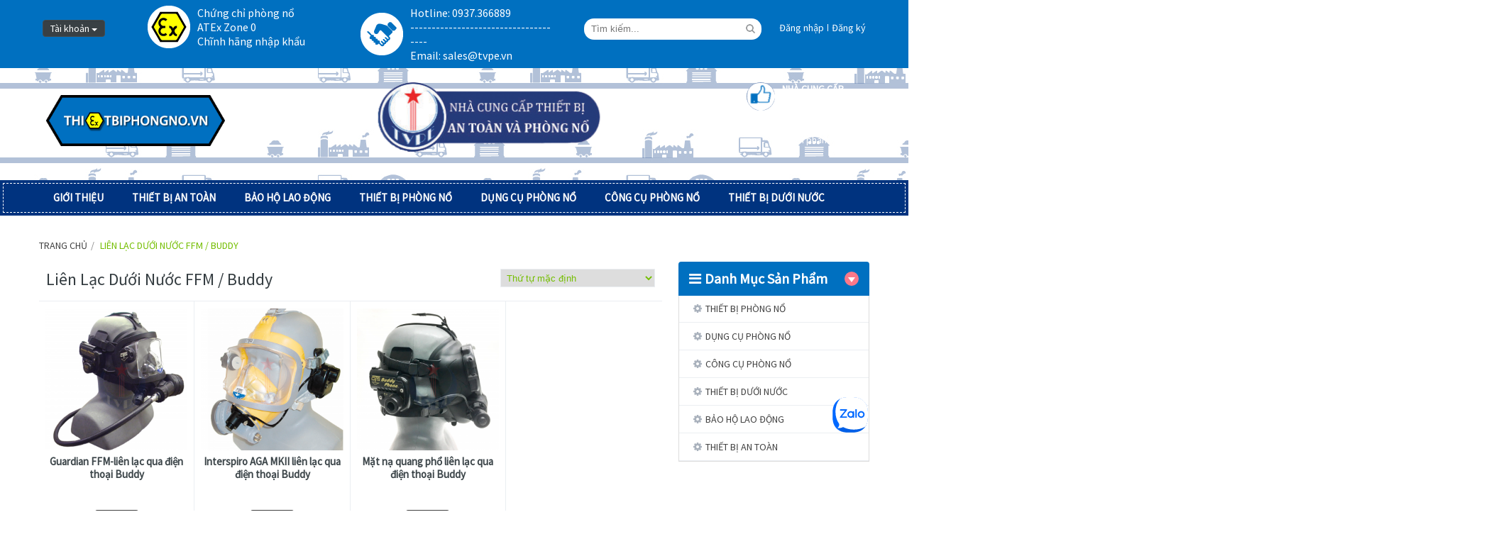

--- FILE ---
content_type: text/html; charset=UTF-8
request_url: https://thietbiphongno.vn/c/lien-lac-duoi-nuoc-ffm-buddy/
body_size: 16628
content:
<!DOCTYPE html>
<!--[if IE 7]>
<html class="ie ie7" lang="vi" prefix="og: http://ogp.me/ns#">
<![endif]-->
<!--[if IE 8]>
<html class="ie ie8" lang="vi" prefix="og: http://ogp.me/ns#">
<![endif]-->
<!--[if !(IE 7) | !(IE 8)  ]><!-->
<html lang="vi" prefix="og: http://ogp.me/ns#">
<!--<![endif]-->
<head>
<meta charset="UTF-8" />

<link rel="shortcut icon" href="https://thietbiphongno.vn/userdata/5211/wp-content/themes/standard/css/images/favicon.ico" type="image/x-icon" />
<meta name="viewport" content="width=device-width" />
<title>Liên lạc dưới nước FFM / Buddy - Thiết Bị Phòng Nổ TVPE</title>
<link rel="profile" href="https://gmpg.org/xfn/11" />
<link rel="pingback" href="https://thietbiphongno.vn/xmlrpc.php" />
<script>function waitJquery(callbackwaitJquery) {var i=0; /* Bị lỗi gọi 2 lần nên cần biến này */var interval=setInterval(function(){if(window.jQuery){jQuery(document).ready(function(){if(i++==0){callbackwaitJquery();}clearInterval(interval);}); }},10);}</script>
<link href="https://thietbiphongno.vn/userdata/5211/wp-content/themes/standard/css/layout.css" rel="stylesheet" media="screen"><link href="https://thietbiphongno.vn/userdata/5211/wp-content/themes/standard/css/header.css" rel="stylesheet" media="screen"><link href="https://thietbiphongno.vn/userdata/5211/wp-content/themes/standard/css/menubar.css" rel="stylesheet" media="screen"><link href="https://thietbiphongno.vn/userdata/5211/wp-content/themes/standard/css/sidebar.css" rel="stylesheet" media="screen"><link href="https://thietbiphongno.vn/userdata/5211/wp-content/themes/standard/css/search.css" rel="stylesheet" media="screen"><link href="https://thietbiphongno.vn/userdata/5211/wp-content/themes/standard/css/tagstyle.css" rel="stylesheet" media="screen"><link href="https://thietbiphongno.vn/userdata/5211/wp-content/themes/standard/css/home.css" rel="stylesheet" media="screen"><script  src="https://thietbiphongno.vn/csvr-data/script/jquery.min.js"></script>
<!-- This site is optimized with the Yoast SEO plugin v4.4 - https://yoast.com/wordpress/plugins/seo/ -->
<link rel="canonical" href="https://thietbiphongno.vn/c/lien-lac-duoi-nuoc-ffm-buddy/" />
<meta property="og:locale" content="vi_VN" />
<meta property="og:type" content="object" />
<meta property="og:title" content="Liên lạc dưới nước FFM / Buddy - Thiết Bị Phòng Nổ TVPE" />
<meta property="og:url" content="https://thietbiphongno.vn/c/lien-lac-duoi-nuoc-ffm-buddy/" />
<meta property="og:site_name" content="Thiết Bị Phòng Nổ TVPE" />
<meta property="og:image" content="http://t96.code.kswebvn.com/userdata/1465/wp-content/uploads/2017/06/345.jpg" />
<!-- / Yoast SEO plugin. -->

<link rel='dns-prefetch' href='//s.w.org' />
<link rel="alternate" type="application/rss+xml" title="Thiết Bị Phòng Nổ TVPE &raquo; Liên lạc dưới nước FFM / Buddy Danh mục sản phẩm Feed" href="https://thietbiphongno.vn/c/lien-lac-duoi-nuoc-ffm-buddy/feed/" />
		<script type="text/javascript">
			window._wpemojiSettings = {"baseUrl":"https:\/\/s.w.org\/images\/core\/emoji\/2\/72x72\/","ext":".png","svgUrl":"https:\/\/s.w.org\/images\/core\/emoji\/2\/svg\/","svgExt":".svg","source":{"concatemoji":"https:\/\/thietbiphongno.vn\/wp-includes\/js\/wp-emoji-release.min.js?ver=4.6.12"}};
			!function(a,b,c){function d(a){var c,d,e,f,g,h=b.createElement("canvas"),i=h.getContext&&h.getContext("2d"),j=String.fromCharCode;if(!i||!i.fillText)return!1;switch(i.textBaseline="top",i.font="600 32px Arial",a){case"flag":return i.fillText(j(55356,56806,55356,56826),0,0),!(h.toDataURL().length<3e3)&&(i.clearRect(0,0,h.width,h.height),i.fillText(j(55356,57331,65039,8205,55356,57096),0,0),c=h.toDataURL(),i.clearRect(0,0,h.width,h.height),i.fillText(j(55356,57331,55356,57096),0,0),d=h.toDataURL(),c!==d);case"diversity":return i.fillText(j(55356,57221),0,0),e=i.getImageData(16,16,1,1).data,f=e[0]+","+e[1]+","+e[2]+","+e[3],i.fillText(j(55356,57221,55356,57343),0,0),e=i.getImageData(16,16,1,1).data,g=e[0]+","+e[1]+","+e[2]+","+e[3],f!==g;case"simple":return i.fillText(j(55357,56835),0,0),0!==i.getImageData(16,16,1,1).data[0];case"unicode8":return i.fillText(j(55356,57135),0,0),0!==i.getImageData(16,16,1,1).data[0];case"unicode9":return i.fillText(j(55358,56631),0,0),0!==i.getImageData(16,16,1,1).data[0]}return!1}function e(a){var c=b.createElement("script");c.src=a,c.type="text/javascript",b.getElementsByTagName("head")[0].appendChild(c)}var f,g,h,i;for(i=Array("simple","flag","unicode8","diversity","unicode9"),c.supports={everything:!0,everythingExceptFlag:!0},h=0;h<i.length;h++)c.supports[i[h]]=d(i[h]),c.supports.everything=c.supports.everything&&c.supports[i[h]],"flag"!==i[h]&&(c.supports.everythingExceptFlag=c.supports.everythingExceptFlag&&c.supports[i[h]]);c.supports.everythingExceptFlag=c.supports.everythingExceptFlag&&!c.supports.flag,c.DOMReady=!1,c.readyCallback=function(){c.DOMReady=!0},c.supports.everything||(g=function(){c.readyCallback()},b.addEventListener?(b.addEventListener("DOMContentLoaded",g,!1),a.addEventListener("load",g,!1)):(a.attachEvent("onload",g),b.attachEvent("onreadystatechange",function(){"complete"===b.readyState&&c.readyCallback()})),f=c.source||{},f.concatemoji?e(f.concatemoji):f.wpemoji&&f.twemoji&&(e(f.twemoji),e(f.wpemoji)))}(window,document,window._wpemojiSettings);
		</script>
		<style type="text/css">
img.wp-smiley,
img.emoji {
	display: inline !important;
	border: none !important;
	box-shadow: none !important;
	height: 1em !important;
	width: 1em !important;
	margin: 0 .07em !important;
	vertical-align: -0.1em !important;
	background: none !important;
	padding: 0 !important;
}
</style>
<link rel='stylesheet' id='contact-form-7-css'  href='https://thietbiphongno.vn/csvr-plugin/contact-form-7/includes/css/styles.css?ver=4.7' type='text/css' media='all' />
<link rel='stylesheet' id='wp-pagenavi-css'  href='https://thietbiphongno.vn/csvr-plugin/wp-pagenavi/pagenavi-css.css?ver=2.70' type='text/css' media='all' />
<link rel='stylesheet' id='yith-wcan-frontend-css'  href='https://thietbiphongno.vn/csvr-plugin/yith-woocommerce-ajax-navigation/assets/css/frontend.css?ver=3.3.0' type='text/css' media='all' />
<link rel='stylesheet' id='woocommerce_prettyPhoto-css'  href='https://thietbiphongno.vn/csvr-plugin/woocommerce/assets/css/prettyPhoto.css?ver=4.6.12' type='text/css' media='all' />
<link rel='stylesheet' id='fa-font-css'  href='https://thietbiphongno.vn/userdata/5211/wp-content/themes/standard/fonts/font-awesome.min.css?ver=4.6.12' type='text/css' media='all' />
<script type='text/javascript' src='https://thietbiphongno.vn/userdata/5211/wp-content/themes/standard/slider/owl.carousel.min.js?ver=4.6.12'></script>
<script type='text/javascript' src='https://thietbiphongno.vn/userdata/5211/wp-content/themes/standard/slider/jquery.prettyPhoto.min.js?ver=4.6.12'></script>
<script type='text/javascript' src='https://thietbiphongno.vn/userdata/5211/wp-content/themes/standard/slider/wow.min.js?ver=4.6.12'></script>
<script type='text/javascript'>
/* <![CDATA[ */
var MyAjax = {"ajaxurl":"https:\/\/thietbiphongno.vn\/wp-admin\/admin-ajax.php"};
/* ]]> */
</script>
<script type='text/javascript' src='https://thietbiphongno.vn/userdata/5211/wp-content/themes/standard/js/custom_script.js?ver=4.6.12'></script>
<link rel='https://api.w.org/' href='https://thietbiphongno.vn/wp-json/' />
<link rel="EditURI" type="application/rsd+xml" title="RSD" href="https://thietbiphongno.vn/xmlrpc.php?rsd" />
<link rel="wlwmanifest" type="application/wlwmanifest+xml" href="https://thietbiphongno.vn/wp-includes/wlwmanifest.xml" /> 
<meta name="generator" content="WordPress 4.6.12" />
<meta name="generator" content="WooCommerce 2.6.14" />
<!-- <script>
(function(i,s,o,g,r,a,m){i['GoogleAnalyticsObject']=r;i[r]=i[r]||function(){
(i[r].q=i[r].q||[]).push(arguments)},i[r].l=1*new Date();a=s.createElement(o),
m=s.getElementsByTagName(o)[0];a.async=1;a.src=g;m.parentNode.insertBefore(a,m)
})(window,document,'script','https://www.google-analytics.com/analytics.js','ga');

ga('create', '', 'auto');
ga('send', 'pageview');

</script> -->
<!-- Global site tag (gtag.js) - Google Analytics -->
<script async src="https://www.googletagmanager.com/gtag/js?id=G-90XM197CBN"></script>
<script>
window.dataLayer = window.dataLayer || [];
function gtag(){dataLayer.push(arguments);}
gtag('js', new Date());

gtag('config', 'G-90XM197CBN');
</script>

</head>
<body class="archive tax-product_cat term-lien-lac-duoi-nuoc-ffm-buddy term-642 woocommerce woocommerce-page yith-wcan-free">

<div id="full-container">
	<div class="full-header">
		<header class="header" id="header">
			<div class="header-box top-link">
				<div class="inner-header inner-container">
					<div class="btn-top">
						<button class="form-control"><span class="quick-icon">Tài khoản</span></button>
						<div class="dropdown-menu">
							<ul class="links">
								<li><a class="account" href="https://thietbiphongno.vn/my-account"><span class="fa fa-user"></span>Tài Khoản</a></li>
								<li><a class="shoppingcart" href="https://thietbiphongno.vn/cart"><span class="fa fa-shopping-cart"></span>Giỏ hàng</a></li>
								<li class="last"><a class="last checkout" href="https://thietbiphongno.vn/checkout"><span class="fa fa-file"></span>Thanh toán</a></li> 					
							</ul>
						</div>
					</div><!--end header-row-->
					<div class="header-item">					
							<div class="header-item-1">
								<p>Chứng chỉ phòng nổ <br>
ATEx Zone 0 <br>
Chĩnh hãng nhập khẩu</p>
							</div>									
						</div><!--end header-item-->
						<div class="header-item">	
							<div class="header-item-2">						
								<p>Hotline: 0937.366889 <br> ------------------------------------- <br> Email: <a href="/cdn-cgi/l/email-protection" class="__cf_email__" data-cfemail="0f7c6e636a7c4f7b797f6a217961">[email&#160;protected]</a></p>
							</div>
						</div><!--end header-item-->
					<div class="header-row">
						<div class="box-search-menu">
							<form action="https://thietbiphongno.vn" class="searchform" id="searchform" method="get" role="search">
								<input type="text" id="s" name="s" value="" placeHolder="Tìm kiếm..." class="btntext">
								<input type="submit" value="" id="searchsubmit">
							</form>
						</div>
						<ul class="menu-header menu-header-2">
														<li><a class="action-login" href="https://thietbiphongno.vn/my-account">Đăng nhập</a></li>
							<li class="last"><a href="https://thietbiphongno.vn/my-account">Đăng ký</a></li>
								
						</ul><!--end menu-header-2-->
					</div><!--end header-row-->
				</div>
			</div><!--end header-box-->
			<div class="header-box">
				<div class="inner-header inner-container">
					<div class="header-main">
						<div class="header-logo">
							<a href="https://thietbiphongno.vn">
								<img src="https://thietbiphongno.vn/userdata/5211/wp-content/themes/standard/css/images/logo.png" alt="Thiết Bị Phòng Nổ TVPE"/>
							</a>
						</div><!--end header-logo-->
						<div class="banner-header">
							<a href="http://tvpe.vn/">
								<img src="https://thietbiphongno.vn/userdata/5211/wp-content/themes/standard/css/images/logo-right.jpg" alt="Thiết Bị Phòng Nổ TVPE"/>
							</a>
						</div>
						<div class="header-item">
							<div class="header-item-3">
								<span class="icon-cart"></span>	
								<h4>NHÀ CUNG CẤP THIẾT BỊ AN TOÀN VÀ PHÒNG NỔ</h4>
								<a class="cart-mini" href="https://thietbiphongno.vn/cart">0 sản phẩm - <span class="woocommerce-Price-amount amount">0<span class="woocommerce-Price-currencySymbol">&#8363;</span></span></a>
								<div class="cart-dropdown">
								<ul class="mini-products-list">
								<li class="empty">Không có sản phẩm trong giỏ</li>								</ul>
								<div class="total-mini-cart">
									<p class="subtotal">
										<span class="label">Tổng số:</span>
										<span class="price"><span class="woocommerce-Price-amount amount">0<span class="woocommerce-Price-currencySymbol">&#8363;</span></span></span>
									</p>
								</div>
								<div class="cart-actions">
									<a class="button_checkout btn-cart" href="https://thietbiphongno.vn/checkout">Thanh toán</a>
									<a class="button_cart btn-cart" href="https://thietbiphongno.vn/cart">Giỏ hàng</a>	
								</div>
							</div>
							</div>
						</div><!--end header-item-->
					</div>
				</div>
			</div><!--end header-box-->
		</header><!--end header-->
</div><!--end full-header-->	<div class="full-menubar">
    <div class="inner-menubar inner-container">
        <nav id="menubar">
            <div class="navbar">
                <div class="navbar-inner">
                    <div class="container">
                        <button data-target=".nav-collapse" data-toggle="collapse" class="btn btn-navbar collapsed" type="button">
                            <span class="icon-bar"></span>
                            <span class="icon-bar"></span>
                            <span class="icon-bar"></span>
                        </button>
                        <a class="menu-collapse">Main menu</a>
                        <div class="nav-collapse collapse">
                            <ul id="menu-primary" class="nav"><li id="menu-item-189" class="menu-item menu-item-type-post_type menu-item-object-page menu-item-has-children menu-item-189"><a href="https://thietbiphongno.vn/gioi-thieu/">GIỚI THIỆU</a>
<ul class="sub-menu">
	<li id="menu-item-2733" class="menu-item menu-item-type-post_type menu-item-object-page menu-item-2733"><a href="https://thietbiphongno.vn/gioi-thieu/tan-viet-phat/">Tân Việt Phát</a></li>
	<li id="menu-item-2732" class="menu-item menu-item-type-post_type menu-item-object-page menu-item-has-children menu-item-2732"><a href="https://thietbiphongno.vn/gioi-thieu/dai-ly-chinh-hang-aro-ingersoll-ran-csunitec-msa-mps-haso-aplisens-tai-viet-nam/">Đại lý chính hãng</a>
	<ul class="sub-menu">
		<li id="menu-item-2748" class="menu-item menu-item-type-post_type menu-item-object-page menu-item-2748"><a href="https://thietbiphongno.vn/gioi-thieu/dai-ly-chinh-hang-aro-ingersoll-ran-csunitec-msa-mps-haso-aplisens-tai-viet-nam/dai-dien-chinh-hang-msa-safety-tai-viet-nam/">MSA Safety</a></li>
		<li id="menu-item-2751" class="menu-item menu-item-type-post_type menu-item-object-page menu-item-2751"><a href="https://thietbiphongno.vn/gioi-thieu/dai-ly-chinh-hang-aro-ingersoll-ran-csunitec-msa-mps-haso-aplisens-tai-viet-nam/dai-ly-chinh-hang-ingersoll-rand-tai-viet-nam/">Ingersoll Rand</a></li>
		<li id="menu-item-2750" class="menu-item menu-item-type-post_type menu-item-object-page menu-item-2750"><a href="https://thietbiphongno.vn/gioi-thieu/dai-ly-chinh-hang-aro-ingersoll-ran-csunitec-msa-mps-haso-aplisens-tai-viet-nam/dai-dien-hang-csunitec-my-tai-viet-nam/">CSUnitec</a></li>
		<li id="menu-item-2749" class="menu-item menu-item-type-post_type menu-item-object-page menu-item-2749"><a href="https://thietbiphongno.vn/gioi-thieu/dai-ly-chinh-hang-aro-ingersoll-ran-csunitec-msa-mps-haso-aplisens-tai-viet-nam/dai-ly-hang-aro-tai-viet-nam/">ARO</a></li>
		<li id="menu-item-4614" class="menu-item menu-item-type-post_type menu-item-object-page menu-item-4614"><a href="https://thietbiphongno.vn/gioi-thieu/dai-ly-chinh-hang-aro-ingersoll-ran-csunitec-msa-mps-haso-aplisens-tai-viet-nam/dai-dien-chinh-hang-mps-tai-viet-nam/">MPS</a></li>
		<li id="menu-item-7910" class="menu-item menu-item-type-post_type menu-item-object-page menu-item-7910"><a href="https://thietbiphongno.vn/gioi-thieu/dai-ly-chinh-hang-aro-ingersoll-ran-csunitec-msa-mps-haso-aplisens-tai-viet-nam/dai-ly-dien-chinh-hang-hasegawa-nhat-ban-tai-viet-nam/">Đại lý diện chính hãng Hasegawa – Nhật Bản tại Việt Nam</a></li>
	</ul>
</li>
	<li id="menu-item-5771" class="menu-item menu-item-type-taxonomy menu-item-object-category menu-item-5771"><a href="https://thietbiphongno.vn/tt/tin-tuc/">Tin tức</a></li>
	<li id="menu-item-7602" class="menu-item menu-item-type-taxonomy menu-item-object-category menu-item-has-children menu-item-7602"><a href="https://thietbiphongno.vn/tt/chung-chi/">Chứng chỉ</a>
	<ul class="sub-menu">
		<li id="menu-item-7807" class="menu-item menu-item-type-taxonomy menu-item-object-category menu-item-7807"><a href="https://thietbiphongno.vn/tt/tieu-chuan-chau-au-en/">Tiêu chuẩn Châu Âu (EN)</a></li>
	</ul>
</li>
	<li id="menu-item-2734" class="menu-item menu-item-type-post_type menu-item-object-page menu-item-2734"><a href="https://thietbiphongno.vn/gioi-thieu/lien-he/">Liên hệ</a></li>
</ul>
</li>
<li id="menu-item-4732" class="menu-item menu-item-type-taxonomy menu-item-object-product_cat menu-item-has-children menu-item-4732"><a href="https://thietbiphongno.vn/c/thiet-bi-an-toan/">THIẾT BỊ AN TOÀN</a>
<ul class="sub-menu">
	<li id="menu-item-4735" class="menu-item menu-item-type-taxonomy menu-item-object-product_cat menu-item-has-children menu-item-4735"><a href="https://thietbiphongno.vn/c/thiet-bi-an-toan-msa/may-do-khi-da-nang-cam-tay/">Máy đo khí cháy, khí độc</a>
	<ul class="sub-menu">
		<li id="menu-item-1957" class="menu-item menu-item-type-taxonomy menu-item-object-product_cat menu-item-has-children menu-item-1957"><a href="https://thietbiphongno.vn/c/thiet-bi-an-toan-msa/may-do-khi-da-nang-cam-tay/may-do-khi-cam-tay/">Máy đo khí MSA Altair</a>
		<ul class="sub-menu">
			<li id="menu-item-7039" class="menu-item menu-item-type-taxonomy menu-item-object-product_cat menu-item-7039"><a href="https://thietbiphongno.vn/c/thiet-bi-an-toan-msa/may-do-khi-da-nang-cam-tay/may-do-khi-cam-tay/thiet-bi-do-1-khi/">Thiết bị đo 1 khí</a></li>
			<li id="menu-item-7040" class="menu-item menu-item-type-taxonomy menu-item-object-product_cat menu-item-7040"><a href="https://thietbiphongno.vn/c/thiet-bi-an-toan-msa/may-do-khi-da-nang-cam-tay/may-do-khi-cam-tay/thiet-bi-do-2-khi/">Thiết bị đo 2 khí</a></li>
			<li id="menu-item-3105" class="menu-item menu-item-type-taxonomy menu-item-object-product_cat menu-item-3105"><a href="https://thietbiphongno.vn/c/thiet-bi-an-toan-msa/may-do-khi-da-nang-cam-tay/may-do-khi-cam-tay/thiet-bi-do-4-khi/">Thiết bị đo 4 khí</a></li>
			<li id="menu-item-3106" class="menu-item menu-item-type-taxonomy menu-item-object-product_cat menu-item-3106"><a href="https://thietbiphongno.vn/c/thiet-bi-an-toan-msa/may-do-khi-da-nang-cam-tay/may-do-khi-cam-tay/thiet-bi-do-5-khi/">Thiết bị đo 5 khí</a></li>
		</ul>
</li>
		<li id="menu-item-7518" class="menu-item menu-item-type-taxonomy menu-item-object-product_cat menu-item-7518"><a href="https://thietbiphongno.vn/c/thiet-bi-an-toan/may-do-khi-cosmos/">Máy đo khí Cosmos</a></li>
		<li id="menu-item-2826" class="menu-item menu-item-type-taxonomy menu-item-object-product_cat menu-item-2826"><a href="https://thietbiphongno.vn/c/thiet-bi-an-toan-msa/may-do-khi-da-nang-cam-tay/dung-cu-lay-mau-khi/">Dụng cụ lấy mẫu khí</a></li>
		<li id="menu-item-2830" class="menu-item menu-item-type-taxonomy menu-item-object-product_cat menu-item-2830"><a href="https://thietbiphongno.vn/c/thiet-bi-an-toan-msa/may-do-khi-da-nang-cam-tay/he-thong-ket-noi-giam-sat/">Công cụ giám sát từ xa</a></li>
		<li id="menu-item-5046" class="menu-item menu-item-type-taxonomy menu-item-object-product_cat menu-item-5046"><a href="https://thietbiphongno.vn/c/thiet-bi-an-toan-msa/may-do-khi-da-nang-cam-tay/he-thong-ket-noi-giam-sat/">Hệ thống kết nối giám sát</a></li>
		<li id="menu-item-5045" class="menu-item menu-item-type-taxonomy menu-item-object-product_cat menu-item-5045"><a href="https://thietbiphongno.vn/c/thiet-bi-an-toan-msa/may-do-khi-da-nang-cam-tay/bo-kiem-tra-hieu-chuan-tu-dong/">Bộ kiểm tra, hiệu chuẩn tự động</a></li>
		<li id="menu-item-2829" class="menu-item menu-item-type-taxonomy menu-item-object-product_cat menu-item-2829"><a href="https://thietbiphongno.vn/c/thiet-bi-an-toan-msa/may-do-khi-da-nang-cam-tay/binh-khi-chuan/">Bình khí chuẩn</a></li>
		<li id="menu-item-5047" class="menu-item menu-item-type-taxonomy menu-item-object-product_cat menu-item-5047"><a href="https://thietbiphongno.vn/c/thiet-bi-an-toan-msa/may-do-khi-da-nang-cam-tay/phu-tung-phu-kien-may-do-khi/">Phụ tùng, phụ kiện máy đo khí</a></li>
	</ul>
</li>
	<li id="menu-item-4736" class="menu-item menu-item-type-taxonomy menu-item-object-product_cat menu-item-has-children menu-item-4736"><a href="https://thietbiphongno.vn/c/thiet-bi-an-toan-msa/may-do-khi-da-nang-cam-tay/cam-bien-do-khi/">Cảm biến đo &#038; cảnh báo</a>
	<ul class="sub-menu">
		<li id="menu-item-3110" class="menu-item menu-item-type-taxonomy menu-item-object-product_cat menu-item-3110"><a href="https://thietbiphongno.vn/c/thiet-bi-an-toan-msa/may-do-khi-da-nang-cam-tay/cam-bien-do-khi/cam-bien-do-khi-cam-bien-do-khi/">Cảm biến đo khí cháy, khí độc</a></li>
		<li id="menu-item-7282" class="menu-item menu-item-type-taxonomy menu-item-object-product_cat menu-item-7282"><a href="https://thietbiphongno.vn/c/thiet-bi-an-toan/cam-bien-bao-lua-phong-no/">Cảm biến báo lửa phòng nổ</a></li>
	</ul>
</li>
	<li id="menu-item-1991" class="menu-item menu-item-type-taxonomy menu-item-object-product_cat menu-item-has-children menu-item-1991"><a href="https://thietbiphongno.vn/c/thiet-bi-an-toan/thiet-bi-do-phong-xa-buc-xa/">Máy đo phóng xạ, bức xạ</a>
	<ul class="sub-menu">
		<li id="menu-item-4117" class="menu-item menu-item-type-taxonomy menu-item-object-product_cat menu-item-4117"><a href="https://thietbiphongno.vn/c/thiet-bi-an-toan/thiet-bi-do-phong-xa-buc-xa/may-do-buc-xa/">Máy dò bức xạ</a></li>
		<li id="menu-item-4079" class="menu-item menu-item-type-taxonomy menu-item-object-product_cat menu-item-4079"><a href="https://thietbiphongno.vn/c/thiet-bi-an-toan/thiet-bi-do-phong-xa-buc-xa/may-do-lieu-buc-xa/">Máy đo liều bức xạ</a></li>
		<li id="menu-item-1995" class="menu-item menu-item-type-taxonomy menu-item-object-product_cat menu-item-1995"><a href="https://thietbiphongno.vn/c/thiet-bi-an-toan/thiet-bi-do-phong-xa-buc-xa/may-do-lieu-phong-xa/">Máy đo liều phóng xạ</a></li>
		<li id="menu-item-1994" class="menu-item menu-item-type-taxonomy menu-item-object-product_cat menu-item-1994"><a href="https://thietbiphongno.vn/c/thiet-bi-an-toan/thiet-bi-do-phong-xa-buc-xa/may-do-lieu-luong-hap-thu-buc-xa/">Máy đo liều hấp thụ bức xạ</a></li>
		<li id="menu-item-1993" class="menu-item menu-item-type-taxonomy menu-item-object-product_cat menu-item-1993"><a href="https://thietbiphongno.vn/c/thiet-bi-an-toan/thiet-bi-do-phong-xa-buc-xa/may-bao-dong-lieu-buc-xa-dien-tu/">Máy báo động liều bức xạ</a></li>
		<li id="menu-item-1996" class="menu-item menu-item-type-taxonomy menu-item-object-product_cat menu-item-1996"><a href="https://thietbiphongno.vn/c/thiet-bi-an-toan/thiet-bi-do-phong-xa-buc-xa/thiet-bi-phat-hien-va-do-luong-phong-xa-da-nag/">Thiết bị đo lường phóng xạ đa năng</a></li>
		<li id="menu-item-1992" class="menu-item menu-item-type-taxonomy menu-item-object-product_cat menu-item-1992"><a href="https://thietbiphongno.vn/c/thiet-bi-an-toan/thiet-bi-do-phong-xa-buc-xa/binh-tieu-doc-deo-lung/">Bình tiêu độc đeo lưng</a></li>
		<li id="menu-item-3114" class="menu-item menu-item-type-taxonomy menu-item-object-product_cat menu-item-3114"><a href="https://thietbiphongno.vn/c/thiet-bi-an-toan/thiet-bi-do-phong-xa-buc-xa/bo-dung-cu-xu-ly-su-co-phong-xa-buc-xa/">Bộ dụng cụ xử lý sự cố phóng xạ, bức xạ</a></li>
	</ul>
</li>
	<li id="menu-item-6304" class="menu-item menu-item-type-taxonomy menu-item-object-product_cat menu-item-6304"><a href="https://thietbiphongno.vn/c/thiet-bi-an-toan-msa/an-toan-dien-ap-cao/">Thiết bị cảnh báo điện cao áp</a></li>
	<li id="menu-item-5774" class="menu-item menu-item-type-taxonomy menu-item-object-product_cat menu-item-5774"><a href="https://thietbiphongno.vn/c/thiet-bi-an-toan-msa/thiet-bi-canh-bao-di-chuyen/">Thiết bị cảnh báo di chuyển</a></li>
	<li id="menu-item-2723" class="menu-item menu-item-type-taxonomy menu-item-object-product_cat menu-item-has-children menu-item-2723"><a href="https://thietbiphongno.vn/c/thiet-bi-an-toan/dung-cu-no-min/">Dụng cụ nổ mìn</a>
	<ul class="sub-menu">
		<li id="menu-item-2724" class="menu-item menu-item-type-taxonomy menu-item-object-product_cat menu-item-2724"><a href="https://thietbiphongno.vn/c/thiet-bi-an-toan/dung-cu-no-min/may-ban-min-mo-ham-lo/">Máy bắn mìn mỏ hầm lò</a></li>
		<li id="menu-item-3755" class="menu-item menu-item-type-taxonomy menu-item-object-product_cat menu-item-3755"><a href="https://thietbiphongno.vn/c/thiet-bi-an-toan/dung-cu-no-min/may-ban-min-mo-lo-thien/">Máy bắn mìn mỏ lộ thiên</a></li>
		<li id="menu-item-2725" class="menu-item menu-item-type-taxonomy menu-item-object-product_cat menu-item-2725"><a href="https://thietbiphongno.vn/c/thiet-bi-an-toan/dung-cu-no-min/may-do-dien-tro-kip/">Máy đo điện trở kíp</a></li>
		<li id="menu-item-3756" class="menu-item menu-item-type-taxonomy menu-item-object-product_cat menu-item-3756"><a href="https://thietbiphongno.vn/c/thiet-bi-an-toan/dung-cu-no-min/may-kiem-tra/">Máy kiểm tra</a></li>
	</ul>
</li>
	<li id="menu-item-4498" class="menu-item menu-item-type-taxonomy menu-item-object-product_cat menu-item-has-children menu-item-4498"><a href="https://thietbiphongno.vn/c/thiet-bi-an-toan/giam-sat-rung-chan/">Giám sát rung chấn</a>
	<ul class="sub-menu">
		<li id="menu-item-4497" class="menu-item menu-item-type-taxonomy menu-item-object-product_cat menu-item-4497"><a href="https://thietbiphongno.vn/c/thiet-bi-an-toan/giam-sat-rung-chan/may-do-rung-chan/">Máy đo rung chấn</a></li>
		<li id="menu-item-4499" class="menu-item menu-item-type-taxonomy menu-item-object-product_cat menu-item-4499"><a href="https://thietbiphongno.vn/c/thiet-bi-an-toan/giam-sat-rung-chan/he-thong-giam-sat-rung-chan/">Hệ thống giám sát rung chấn</a></li>
	</ul>
</li>
	<li id="menu-item-6104" class="menu-item menu-item-type-taxonomy menu-item-object-product_cat menu-item-has-children menu-item-6104"><a href="https://thietbiphongno.vn/c/thiet-bi-an-toan/den-chong-chiu-thoi-tiet/">Đèn chống chịu thời tiết</a>
	<ul class="sub-menu">
		<li id="menu-item-6105" class="menu-item menu-item-type-taxonomy menu-item-object-product_cat menu-item-6105"><a href="https://thietbiphongno.vn/c/thiet-bi-an-toan/den-chong-chiu-thoi-tiet/den-huynh-quang-chong-chiu-thoi-tiet/">Đèn huỳnh quang chống chịu thời tiết</a></li>
		<li id="menu-item-6106" class="menu-item menu-item-type-taxonomy menu-item-object-product_cat menu-item-6106"><a href="https://thietbiphongno.vn/c/thiet-bi-an-toan/den-chong-chiu-thoi-tiet/den-led-chong-chiu-thoi-tiet/">Đèn LED chống chịu thời tiết</a></li>
	</ul>
</li>
	<li id="menu-item-4052" class="menu-item menu-item-type-taxonomy menu-item-object-product_cat menu-item-4052"><a href="https://thietbiphongno.vn/c/thiet-bi-an-toan/may-do-kim-loai/">Máy dò kim loại</a></li>
	<li id="menu-item-4160" class="menu-item menu-item-type-taxonomy menu-item-object-product_cat menu-item-4160"><a href="https://thietbiphongno.vn/c/thiet-bi-an-toan/thiet-bi-do-khoang-cach/">Máy Đo Khoảng Cách</a></li>
	<li id="menu-item-4153" class="menu-item menu-item-type-taxonomy menu-item-object-product_cat menu-item-4153"><a href="https://thietbiphongno.vn/c/thiet-bi-an-toan/he-thong-giam-sat-luu-luong-xe/">Hệ thống giám sát lưu lượng xe</a></li>
</ul>
</li>
<li id="menu-item-3754" class="menu-item menu-item-type-taxonomy menu-item-object-product_cat menu-item-has-children menu-item-3754"><a href="https://thietbiphongno.vn/c/thiet-bi-an-toan-msa/">BẢO HỘ LAO ĐỘNG</a>
<ul class="sub-menu">
	<li id="menu-item-4738" class="menu-item menu-item-type-taxonomy menu-item-object-product_cat menu-item-has-children menu-item-4738"><a href="https://thietbiphongno.vn/c/bao-ho-lao-dong/trang-thiet-bi-bao-ve-duong-ho-hap/">Bảo vệ  hô hấp</a>
	<ul class="sub-menu">
		<li id="menu-item-3228" class="menu-item menu-item-type-taxonomy menu-item-object-product_cat menu-item-has-children menu-item-3228"><a href="https://thietbiphongno.vn/c/bao-ho-lao-dong/trang-thiet-bi-bao-ve-duong-ho-hap/thiet-bi-tho-doc-lap-scba/">Thiết bị thở cách ly SCBA</a>
		<ul class="sub-menu">
			<li id="menu-item-5061" class="menu-item menu-item-type-taxonomy menu-item-object-product_cat menu-item-5061"><a href="https://thietbiphongno.vn/c/bao-ho-lao-dong/trang-thiet-bi-bao-ve-duong-ho-hap/thiet-bi-tho-doc-lap-scba/may-tho-tuan-hoan-4-gio/">Máy thở tuần hoàn 4 giờ</a></li>
			<li id="menu-item-5056" class="menu-item menu-item-type-taxonomy menu-item-object-product_cat menu-item-5056"><a href="https://thietbiphongno.vn/c/bao-ho-lao-dong/trang-thiet-bi-bao-ve-duong-ho-hap/thiet-bi-tho-doc-lap-scba/thiet-bi-tho-co-binh-duong-khi/">Thiết bị thở có bình dưỡng khí</a></li>
			<li id="menu-item-5057" class="menu-item menu-item-type-taxonomy menu-item-object-product_cat menu-item-5057"><a href="https://thietbiphongno.vn/c/bao-ho-lao-dong/trang-thiet-bi-bao-ve-duong-ho-hap/thiet-bi-tho-doc-lap-scba/thiet-bi-tho-co-the-noi-ong/">Thiết bị thở có thể nối ống</a></li>
			<li id="menu-item-5055" class="menu-item menu-item-type-taxonomy menu-item-object-product_cat menu-item-5055"><a href="https://thietbiphongno.vn/c/bao-ho-lao-dong/trang-thiet-bi-bao-ve-duong-ho-hap/thiet-bi-tho-doc-lap-scba/thiet-bi-cuu-ho-va-thoat-hiem/">Thiết bị cứu hộ và thoát hiểm</a></li>
			<li id="menu-item-5059" class="menu-item menu-item-type-taxonomy menu-item-object-product_cat menu-item-5059"><a href="https://thietbiphongno.vn/c/bao-ho-lao-dong/trang-thiet-bi-bao-ve-duong-ho-hap/thiet-bi-tho-doc-lap-scba/mat-na-dung-cho-scba/">Mặt nạ dùng cho SCBA</a></li>
			<li id="menu-item-5058" class="menu-item menu-item-type-taxonomy menu-item-object-product_cat menu-item-5058"><a href="https://thietbiphongno.vn/c/bao-ho-lao-dong/trang-thiet-bi-bao-ve-duong-ho-hap/thiet-bi-tho-doc-lap-scba/binh-khi-nen/">Bình khí (Xylanh)</a></li>
			<li id="menu-item-5054" class="menu-item menu-item-type-taxonomy menu-item-object-product_cat menu-item-5054"><a href="https://thietbiphongno.vn/c/bao-ho-lao-dong/trang-thiet-bi-bao-ve-duong-ho-hap/thiet-bi-tho-doc-lap-scba/he-thong-giam-sat/">Hệ thống giám sát</a></li>
			<li id="menu-item-5060" class="menu-item menu-item-type-taxonomy menu-item-object-product_cat menu-item-5060"><a href="https://thietbiphongno.vn/c/bao-ho-lao-dong/trang-thiet-bi-bao-ve-duong-ho-hap/thiet-bi-tho-doc-lap-scba/may-nap-khi-nhanh-cho-binh-khi/">Máy nạp khí nhanh cho bình khí</a></li>
		</ul>
</li>
		<li id="menu-item-3238" class="menu-item menu-item-type-taxonomy menu-item-object-product_cat menu-item-has-children menu-item-3238"><a href="https://thietbiphongno.vn/c/bao-ho-lao-dong/trang-thiet-bi-bao-ve-duong-ho-hap/thiet-bi-tho-papr/">Mặt nạ phòng độc (PAPR)</a>
		<ul class="sub-menu">
			<li id="menu-item-3234" class="menu-item menu-item-type-taxonomy menu-item-object-product_cat menu-item-3234"><a href="https://thietbiphongno.vn/c/bao-ho-lao-dong/trang-thiet-bi-bao-ve-duong-ho-hap/thiet-bi-tho-papr/mat-na-cuu-ho-va-thoat-hiem/">Mặt nạ cứu hộ và thoát hiểm</a></li>
			<li id="menu-item-3232" class="menu-item menu-item-type-taxonomy menu-item-object-product_cat menu-item-3232"><a href="https://thietbiphongno.vn/c/bao-ho-lao-dong/trang-thiet-bi-bao-ve-duong-ho-hap/thiet-bi-tho-papr/mat-na-chum-dau/">Mặt nạ chùm đầu</a></li>
			<li id="menu-item-3236" class="menu-item menu-item-type-taxonomy menu-item-object-product_cat menu-item-3236"><a href="https://thietbiphongno.vn/c/bao-ho-lao-dong/trang-thiet-bi-bao-ve-duong-ho-hap/thiet-bi-tho-papr/mat-na-toan-mat/">Mặt nạ toàn mặt</a></li>
			<li id="menu-item-3235" class="menu-item menu-item-type-taxonomy menu-item-object-product_cat menu-item-3235"><a href="https://thietbiphongno.vn/c/bao-ho-lao-dong/trang-thiet-bi-bao-ve-duong-ho-hap/thiet-bi-tho-papr/mat-na-nua-mat/">Mặt nạ nửa mặt</a></li>
			<li id="menu-item-3230" class="menu-item menu-item-type-taxonomy menu-item-object-product_cat menu-item-3230"><a href="https://thietbiphongno.vn/c/bao-ho-lao-dong/trang-thiet-bi-bao-ve-duong-ho-hap/thiet-bi-tho-papr/khau-trang-dung-mot-lan/">Khẩu trang dùng một lần</a></li>
			<li id="menu-item-3237" class="menu-item menu-item-type-taxonomy menu-item-object-product_cat menu-item-3237"><a href="https://thietbiphongno.vn/c/bao-ho-lao-dong/trang-thiet-bi-bao-ve-duong-ho-hap/thiet-bi-tho-papr/phu-kien-mat-na-papr/">Phụ kiện mặt nạ PAPR</a></li>
			<li id="menu-item-3231" class="menu-item menu-item-type-taxonomy menu-item-object-product_cat menu-item-3231"><a href="https://thietbiphongno.vn/c/bao-ho-lao-dong/trang-thiet-bi-bao-ve-duong-ho-hap/thiet-bi-tho-papr/loc-va-phin-loc/">Lọc và Phin lọc</a></li>
		</ul>
</li>
	</ul>
</li>
	<li id="menu-item-1949" class="menu-item menu-item-type-taxonomy menu-item-object-product_cat menu-item-has-children menu-item-1949"><a href="https://thietbiphongno.vn/c/thiet-bi-an-toan-msa/thiet-bi-tren-cao-va-khong-gian-han-che/">Bảo vệ chống rơi</a>
	<ul class="sub-menu">
		<li id="menu-item-3145" class="menu-item menu-item-type-taxonomy menu-item-object-product_cat menu-item-3145"><a href="https://thietbiphongno.vn/c/thiet-bi-an-toan-msa/thiet-bi-tren-cao-va-khong-gian-han-che/day-an-toan-ket-noi-han-che/">Dây an toàn kết nối hạn chế</a></li>
		<li id="menu-item-3146" class="menu-item menu-item-type-taxonomy menu-item-object-product_cat menu-item-has-children menu-item-3146"><a href="https://thietbiphongno.vn/c/thiet-bi-an-toan-msa/thiet-bi-tren-cao-va-khong-gian-han-che/day-dai-toan-than/">Dây đai toàn thân</a>
		<ul class="sub-menu">
			<li id="menu-item-5741" class="menu-item menu-item-type-taxonomy menu-item-object-product_cat menu-item-5741"><a href="https://thietbiphongno.vn/c/thiet-bi-an-toan-msa/thiet-bi-tren-cao-va-khong-gian-han-che/day-dai-toan-than/v-fit/">Dây đai V-FIT</a></li>
			<li id="menu-item-5742" class="menu-item menu-item-type-taxonomy menu-item-object-product_cat menu-item-5742"><a href="https://thietbiphongno.vn/c/thiet-bi-an-toan-msa/thiet-bi-tren-cao-va-khong-gian-han-che/day-dai-toan-than/v-flex/">Dây đai V-Flex</a></li>
			<li id="menu-item-5743" class="menu-item menu-item-type-taxonomy menu-item-object-product_cat menu-item-5743"><a href="https://thietbiphongno.vn/c/thiet-bi-an-toan-msa/thiet-bi-tren-cao-va-khong-gian-han-che/day-dai-toan-than/day-dai-v-form/">Dây đai V-FORM</a></li>
			<li id="menu-item-5744" class="menu-item menu-item-type-taxonomy menu-item-object-product_cat menu-item-5744"><a href="https://thietbiphongno.vn/c/thiet-bi-an-toan-msa/thiet-bi-tren-cao-va-khong-gian-han-che/day-dai-toan-than/day-dai-workman/">Dây đai Workman</a></li>
		</ul>
</li>
		<li id="menu-item-3147" class="menu-item menu-item-type-taxonomy menu-item-object-product_cat menu-item-3147"><a href="https://thietbiphongno.vn/c/thiet-bi-an-toan-msa/thiet-bi-tren-cao-va-khong-gian-han-che/day-tu-rut/">Dây tự rút</a></li>
		<li id="menu-item-3148" class="menu-item menu-item-type-taxonomy menu-item-object-product_cat menu-item-3148"><a href="https://thietbiphongno.vn/c/thiet-bi-an-toan-msa/thiet-bi-tren-cao-va-khong-gian-han-che/he-thong-chong-roi/">Hệ thống chống rơi</a></li>
		<li id="menu-item-3151" class="menu-item menu-item-type-taxonomy menu-item-object-product_cat menu-item-3151"><a href="https://thietbiphongno.vn/c/thiet-bi-an-toan-msa/thiet-bi-tren-cao-va-khong-gian-han-che/phu-kien-cho-nguoi-va-dung-cu-khi-o-tren-cao/">Phụ kiện cho người và dụng cụ trên cao</a></li>
		<li id="menu-item-3152" class="menu-item menu-item-type-taxonomy menu-item-object-product_cat menu-item-has-children menu-item-3152"><a href="https://thietbiphongno.vn/c/thiet-bi-an-toan-msa/thiet-bi-tren-cao-va-khong-gian-han-che/thiet-bi-cuu-ho-trong-khong-gian-han-che/">Thiết bị cứu hộ không gian hạn chế</a>
		<ul class="sub-menu">
			<li id="menu-item-3149" class="menu-item menu-item-type-taxonomy menu-item-object-product_cat menu-item-3149"><a href="https://thietbiphongno.vn/c/thiet-bi-an-toan-msa/thiet-bi-tren-cao-va-khong-gian-han-che/thiet-bi-cuu-ho-trong-khong-gian-han-che/day-cuu-ho/">Dây cứu hộ</a></li>
			<li id="menu-item-3150" class="menu-item menu-item-type-taxonomy menu-item-object-product_cat menu-item-3150"><a href="https://thietbiphongno.vn/c/thiet-bi-an-toan-msa/thiet-bi-tren-cao-va-khong-gian-han-che/thiet-bi-cuu-ho-trong-khong-gian-han-che/gia-3-chan/">Giá 3 chân</a></li>
			<li id="menu-item-3155" class="menu-item menu-item-type-taxonomy menu-item-object-product_cat menu-item-3155"><a href="https://thietbiphongno.vn/c/thiet-bi-an-toan-msa/thiet-bi-tren-cao-va-khong-gian-han-che/thiet-bi-cuu-ho-trong-khong-gian-han-che/toi/">Tời</a></li>
			<li id="menu-item-3156" class="menu-item menu-item-type-taxonomy menu-item-object-product_cat menu-item-3156"><a href="https://thietbiphongno.vn/c/thiet-bi-an-toan-msa/thiet-bi-tren-cao-va-khong-gian-han-che/thiet-bi-cuu-ho-trong-khong-gian-han-che/palang/">Palăng</a></li>
		</ul>
</li>
		<li id="menu-item-3153" class="menu-item menu-item-type-taxonomy menu-item-object-product_cat menu-item-3153"><a href="https://thietbiphongno.vn/c/thiet-bi-an-toan-msa/thiet-bi-tren-cao-va-khong-gian-han-che/thiet-bi-di-chuyen-cuu-ho/">Thiết bị di chuyển cứu hộ</a></li>
		<li id="menu-item-3154" class="menu-item menu-item-type-taxonomy menu-item-object-product_cat menu-item-3154"><a href="https://thietbiphongno.vn/c/thiet-bi-an-toan-msa/thiet-bi-tren-cao-va-khong-gian-han-che/thiet-bi-ket-noi-cung/">Thiết bị kết nối cứng</a></li>
	</ul>
</li>
	<li id="menu-item-1955" class="menu-item menu-item-type-taxonomy menu-item-object-product_cat menu-item-has-children menu-item-1955"><a href="https://thietbiphongno.vn/c/bao-ho-lao-dong/trang-thiet-bi-bao-ve-dau/">Bảo vệ đầu</a>
	<ul class="sub-menu">
		<li id="menu-item-3243" class="menu-item menu-item-type-taxonomy menu-item-object-product_cat menu-item-3243"><a href="https://thietbiphongno.vn/c/bao-ho-lao-dong/trang-thiet-bi-bao-ve-dau/mu-cong-nghiep/">Mũ V-Gard</a></li>
		<li id="menu-item-3244" class="menu-item menu-item-type-taxonomy menu-item-object-product_cat menu-item-3244"><a href="https://thietbiphongno.vn/c/bao-ho-lao-dong/trang-thiet-bi-bao-ve-dau/mu-cuu-hoa/">Mũ chữa cháy</a></li>
		<li id="menu-item-3239" class="menu-item menu-item-type-taxonomy menu-item-object-product_cat menu-item-3239"><a href="https://thietbiphongno.vn/c/bao-ho-lao-dong/trang-thiet-bi-bao-ve-dau/mu-bao-hiem-cho-hang-khong/">Mũ bảo hiểm cho hàng không</a></li>
		<li id="menu-item-3240" class="menu-item menu-item-type-taxonomy menu-item-object-product_cat menu-item-3240"><a href="https://thietbiphongno.vn/c/bao-ho-lao-dong/trang-thiet-bi-bao-ve-dau/mu-cho-luc-luong-vu-trang/">Mũ cho lực lượng vũ trang</a></li>
		<li id="menu-item-3242" class="menu-item menu-item-type-taxonomy menu-item-object-product_cat menu-item-3242"><a href="https://thietbiphongno.vn/c/bao-ho-lao-dong/trang-thiet-bi-bao-ve-dau/phu-kien-mu-cung/">Phụ kiện mũ cứng</a></li>
		<li id="menu-item-3241" class="menu-item menu-item-type-taxonomy menu-item-object-product_cat menu-item-3241"><a href="https://thietbiphongno.vn/c/bao-ho-lao-dong/trang-thiet-bi-bao-ve-dau/phu-kien-mu-chua-chay/">Phụ kiện mũ chữa cháy</a></li>
	</ul>
</li>
	<li id="menu-item-1948" class="menu-item menu-item-type-taxonomy menu-item-object-product_cat menu-item-has-children menu-item-1948"><a href="https://thietbiphongno.vn/c/bao-ho-lao-dong/trang-thiet-bi-bao-ve-tai/">Bảo vệ tai</a>
	<ul class="sub-menu">
		<li id="menu-item-3246" class="menu-item menu-item-type-taxonomy menu-item-object-product_cat menu-item-3246"><a href="https://thietbiphongno.vn/c/bao-ho-lao-dong/trang-thiet-bi-bao-ve-tai/phu-kien-thinh-giac/">Phụ kiện thính giác</a></li>
		<li id="menu-item-3247" class="menu-item menu-item-type-taxonomy menu-item-object-product_cat menu-item-3247"><a href="https://thietbiphongno.vn/c/bao-ho-lao-dong/trang-thiet-bi-bao-ve-tai/nut-tai-bot-dung-mot-lan/">Nút và dây đeo tai</a></li>
		<li id="menu-item-3248" class="menu-item menu-item-type-taxonomy menu-item-object-product_cat menu-item-3248"><a href="https://thietbiphongno.vn/c/bao-ho-lao-dong/trang-thiet-bi-bao-ve-tai/tai-nghe-dien-tu/">Bịt tai băng đô</a></li>
		<li id="menu-item-3249" class="menu-item menu-item-type-taxonomy menu-item-object-product_cat menu-item-3249"><a href="https://thietbiphongno.vn/c/bao-ho-lao-dong/trang-thiet-bi-bao-ve-tai/bit-tai-gan-tren-mu/">Bịt tai gắn trên mũ</a></li>
	</ul>
</li>
	<li id="menu-item-1951" class="menu-item menu-item-type-taxonomy menu-item-object-product_cat menu-item-has-children menu-item-1951"><a href="https://thietbiphongno.vn/c/bao-ho-lao-dong/trang-thiet-bi-bao-ve-mat/">Bảo vệ mắt</a>
	<ul class="sub-menu">
		<li id="menu-item-3141" class="menu-item menu-item-type-taxonomy menu-item-object-product_cat menu-item-3141"><a href="https://thietbiphongno.vn/c/bao-ho-lao-dong/trang-thiet-bi-bao-ve-mat/kinh-an-toan/">Kính an toàn</a></li>
		<li id="menu-item-3142" class="menu-item menu-item-type-taxonomy menu-item-object-product_cat menu-item-3142"><a href="https://thietbiphongno.vn/c/bao-ho-lao-dong/trang-thiet-bi-bao-ve-mat/kinh-bao-ho/">Kính bảo hộ</a></li>
		<li id="menu-item-3245" class="menu-item menu-item-type-taxonomy menu-item-object-product_cat menu-item-3245"><a href="https://thietbiphongno.vn/c/bao-ho-lao-dong/trang-thiet-bi-bao-ve-mat/phu-kien-bao-ve-mat/">Phụ kiện bảo vệ mắt</a></li>
	</ul>
</li>
	<li id="menu-item-1952" class="menu-item menu-item-type-taxonomy menu-item-object-product_cat menu-item-has-children menu-item-1952"><a href="https://thietbiphongno.vn/c/thiet-bi-an-toan-msa/trang-thiet-bi-bao-ve-mat-trang-thiet-bi-an-toan/">Bảo vệ mặt</a>
	<ul class="sub-menu">
		<li id="menu-item-3138" class="menu-item menu-item-type-taxonomy menu-item-object-product_cat menu-item-3138"><a href="https://thietbiphongno.vn/c/thiet-bi-an-toan-msa/trang-thiet-bi-bao-ve-mat-trang-thiet-bi-an-toan/mat-na-toan-dien/">Mặt nạ toàn diện</a></li>
		<li id="menu-item-3139" class="menu-item menu-item-type-taxonomy menu-item-object-product_cat menu-item-3139"><a href="https://thietbiphongno.vn/c/thiet-bi-an-toan-msa/trang-thiet-bi-bao-ve-mat-trang-thiet-bi-an-toan/khung-kim-loai/">Khung kim loại</a></li>
		<li id="menu-item-3140" class="menu-item menu-item-type-taxonomy menu-item-object-product_cat menu-item-3140"><a href="https://thietbiphongno.vn/c/thiet-bi-an-toan-msa/trang-thiet-bi-bao-ve-mat-trang-thiet-bi-an-toan/khung-v-gard/">Khung V-Gard®</a></li>
	</ul>
</li>
</ul>
</li>
<li id="menu-item-4657" class="menu-item menu-item-type-taxonomy menu-item-object-product_cat menu-item-has-children menu-item-4657"><a href="https://thietbiphongno.vn/c/thiet-bi-phong-no/">THIẾT BỊ PHÒNG NỔ</a>
<ul class="sub-menu">
	<li id="menu-item-1829" class="menu-item menu-item-type-taxonomy menu-item-object-product_cat menu-item-has-children menu-item-1829"><a href="https://thietbiphongno.vn/c/thiet-bi-phong-no/dien-thoai-phong-no/">Điện thoại phòng nổ</a>
	<ul class="sub-menu">
		<li id="menu-item-1831" class="menu-item menu-item-type-taxonomy menu-item-object-product_cat menu-item-1831"><a href="https://thietbiphongno.vn/c/thiet-bi-phong-no/dien-thoai-phong-no/dien-thoai-di-dong/">Điện thoại di động</a></li>
		<li id="menu-item-6346" class="menu-item menu-item-type-taxonomy menu-item-object-product_cat menu-item-6346"><a href="https://thietbiphongno.vn/c/thiet-bi-phong-no/dien-thoai-phong-no/dien-thoai-ban/">Điện thoại bàn</a></li>
		<li id="menu-item-1832" class="menu-item menu-item-type-taxonomy menu-item-object-product_cat menu-item-1832"><a href="https://thietbiphongno.vn/c/thiet-bi-phong-no/dien-thoai-phong-no/dien-thoai-huu-tuyen/">Điện thoại hữu tuyến</a></li>
		<li id="menu-item-1833" class="menu-item menu-item-type-taxonomy menu-item-object-product_cat menu-item-1833"><a href="https://thietbiphongno.vn/c/thiet-bi-phong-no/dien-thoai-phong-no/ipad-phong-no/">iPad phòng nổ</a></li>
	</ul>
</li>
	<li id="menu-item-6371" class="menu-item menu-item-type-taxonomy menu-item-object-product_cat menu-item-has-children menu-item-6371"><a href="https://thietbiphongno.vn/c/dung-cu-phong-no/may-anh-phong-no/">Máy ảnh phòng nổ</a>
	<ul class="sub-menu">
		<li id="menu-item-6370" class="menu-item menu-item-type-taxonomy menu-item-object-product_cat menu-item-6370"><a href="https://thietbiphongno.vn/c/dung-cu-phong-no/may-anh-phong-no/may-anh-ky-thuat-so-phong-no/">Máy ảnh kỹ thuật số phòng nổ</a></li>
		<li id="menu-item-6369" class="menu-item menu-item-type-taxonomy menu-item-object-product_cat menu-item-6369"><a href="https://thietbiphongno.vn/c/dung-cu-phong-no/may-anh-phong-no/may-anh-hong-ngoai-phong-no-may-anh-phong-no/">Máy ảnh hồng ngoại phòng nổ</a></li>
		<li id="menu-item-6368" class="menu-item menu-item-type-taxonomy menu-item-object-product_cat menu-item-6368"><a href="https://thietbiphongno.vn/c/dung-cu-phong-no/may-anh-phong-no/camera-phong-no/">Camera phòng nổ</a></li>
	</ul>
</li>
	<li id="menu-item-2710" class="menu-item menu-item-type-taxonomy menu-item-object-product_cat menu-item-has-children menu-item-2710"><a href="https://thietbiphongno.vn/c/thiet-bi-phong-no/den-phong-no/">Đèn chống cháy nổ</a>
	<ul class="sub-menu">
		<li id="menu-item-2713" class="menu-item menu-item-type-taxonomy menu-item-object-product_cat menu-item-2713"><a href="https://thietbiphongno.vn/c/thiet-bi-phong-no/den-phong-no/den-pin-phong-no/">Đèn pin cầm tay phòng nổ</a></li>
		<li id="menu-item-2711" class="menu-item menu-item-type-taxonomy menu-item-object-product_cat menu-item-2711"><a href="https://thietbiphongno.vn/c/thiet-bi-phong-no/den-phong-no/den-led-phong-no/">Đèn LED phòng nổ</a></li>
		<li id="menu-item-2714" class="menu-item menu-item-type-taxonomy menu-item-object-product_cat menu-item-2714"><a href="https://thietbiphongno.vn/c/thiet-bi-phong-no/den-phong-no/den-tuyp-phong-no/">Đèn huỳnh quang phòng nổ</a></li>
		<li id="menu-item-2712" class="menu-item menu-item-type-taxonomy menu-item-object-product_cat menu-item-2712"><a href="https://thietbiphongno.vn/c/thiet-bi-phong-no/den-phong-no/den-cam-tay-phong-no/">Đèn cầm tay phòng nổ</a></li>
		<li id="menu-item-6449" class="menu-item menu-item-type-taxonomy menu-item-object-product_cat menu-item-6449"><a href="https://thietbiphongno.vn/c/thiet-bi-phong-no/den-phong-no/den-pha-phong-no/">Đèn pha phòng nổ</a></li>
		<li id="menu-item-6448" class="menu-item menu-item-type-taxonomy menu-item-object-product_cat menu-item-6448"><a href="https://thietbiphongno.vn/c/thiet-bi-phong-no/den-phong-no/den-duong-phong-no/">Đèn đường phòng nổ</a></li>
	</ul>
</li>
	<li id="menu-item-1834" class="menu-item menu-item-type-taxonomy menu-item-object-product_cat menu-item-has-children menu-item-1834"><a href="https://thietbiphongno.vn/c/thiet-bi-phong-no/dieu-hoa-phong-no/">Điều hòa phòng nổ</a>
	<ul class="sub-menu">
		<li id="menu-item-1835" class="menu-item menu-item-type-taxonomy menu-item-object-product_cat menu-item-1835"><a href="https://thietbiphongno.vn/c/thiet-bi-phong-no/dieu-hoa-phong-no/dieu-hoa-am-tran-phong-no/">Điều hòa âm trần</a></li>
		<li id="menu-item-1837" class="menu-item menu-item-type-taxonomy menu-item-object-product_cat menu-item-1837"><a href="https://thietbiphongno.vn/c/thiet-bi-phong-no/dieu-hoa-phong-no/dieu-hoa-treo-tuong-phong-no/">Điều hòa treo tường</a></li>
		<li id="menu-item-1836" class="menu-item menu-item-type-taxonomy menu-item-object-product_cat menu-item-1836"><a href="https://thietbiphongno.vn/c/thiet-bi-phong-no/dieu-hoa-phong-no/dieu-hoa-cay-phong-no/">Điều hòa cây</a></li>
		<li id="menu-item-5840" class="menu-item menu-item-type-taxonomy menu-item-object-product_cat menu-item-5840"><a href="https://thietbiphongno.vn/c/thiet-bi-phong-no/dieu-hoa-phong-no/dieu-hoa-cua-so-phong-no/">Điều hòa cửa sổ phòng nổ</a></li>
	</ul>
</li>
	<li id="menu-item-4223" class="menu-item menu-item-type-taxonomy menu-item-object-product_cat menu-item-has-children menu-item-4223"><a href="https://thietbiphongno.vn/c/thiet-bi-phong-no/do-rung-phong-no/">Đo rung phòng nổ</a>
	<ul class="sub-menu">
		<li id="menu-item-4428" class="menu-item menu-item-type-taxonomy menu-item-object-product_cat menu-item-4428"><a href="https://thietbiphongno.vn/c/thiet-bi-phong-no/do-rung-phong-no/cam-bien-do-rung-phong-no/">Cảm biến đo rung phòng nổ</a></li>
		<li id="menu-item-4430" class="menu-item menu-item-type-taxonomy menu-item-object-product_cat menu-item-4430"><a href="https://thietbiphongno.vn/c/thiet-bi-phong-no/do-rung-phong-no/may-do-rung-cam-tay-phong-no/">Máy đo rung cầm tay phòng nổ</a></li>
		<li id="menu-item-4429" class="menu-item menu-item-type-taxonomy menu-item-object-product_cat menu-item-4429"><a href="https://thietbiphongno.vn/c/thiet-bi-phong-no/do-rung-phong-no/cong-tac-rung-phong-no/">Công tắc báo rung phòng nổ</a></li>
	</ul>
</li>
	<li id="menu-item-4224" class="menu-item menu-item-type-taxonomy menu-item-object-product_cat menu-item-has-children menu-item-4224"><a href="https://thietbiphongno.vn/c/thiet-bi-phong-no/do-gio-phong-no/">Đo tốc độ gió phòng nổ</a>
	<ul class="sub-menu">
		<li id="menu-item-6349" class="menu-item menu-item-type-taxonomy menu-item-object-product_cat menu-item-6349"><a href="https://thietbiphongno.vn/c/thiet-bi-phong-no/do-gio-phong-no/may-do-gio-cam-tay-phong-no/">Máy đo gió cầm tay phòng nổ</a></li>
		<li id="menu-item-6348" class="menu-item menu-item-type-taxonomy menu-item-object-product_cat menu-item-6348"><a href="https://thietbiphongno.vn/c/thiet-bi-phong-no/do-gio-phong-no/cam-bien-do-gio-phong-no/">Cảm biến đo tốc độ gió phòng nổ</a></li>
		<li id="menu-item-6356" class="menu-item menu-item-type-taxonomy menu-item-object-product_cat menu-item-6356"><a href="https://thietbiphongno.vn/c/thiet-bi-phong-no/do-gio-phong-no/cam-bien-do-huong-gio-phong-no/">Cảm biến đo hướng gió phòng nổ</a></li>
	</ul>
</li>
	<li id="menu-item-3999" class="menu-item menu-item-type-taxonomy menu-item-object-product_cat menu-item-has-children menu-item-3999"><a href="https://thietbiphongno.vn/c/thiet-bi-phong-no/do-ap-suat-phong-no/">Đo áp suất phòng nổ</a>
	<ul class="sub-menu">
		<li id="menu-item-4000" class="menu-item menu-item-type-taxonomy menu-item-object-product_cat menu-item-4000"><a href="https://thietbiphongno.vn/c/thiet-bi-phong-no/do-ap-suat-phong-no/cam-bien-ap-suat-phong-no/">Cảm biến áp suất phòng nổ</a></li>
		<li id="menu-item-3996" class="menu-item menu-item-type-taxonomy menu-item-object-product_cat menu-item-3996"><a href="https://thietbiphongno.vn/c/thiet-bi-phong-no/do-ap-suat-phong-no/ap-ke-co-phong-no/">Áp kế cơ phòng nổ</a></li>
		<li id="menu-item-3998" class="menu-item menu-item-type-taxonomy menu-item-object-product_cat menu-item-3998"><a href="https://thietbiphongno.vn/c/thiet-bi-phong-no/do-ap-suat-phong-no/ap-ke-dien-tu-phong-no/">Áp kế điện tử phòng nỏ</a></li>
		<li id="menu-item-3997" class="menu-item menu-item-type-taxonomy menu-item-object-product_cat menu-item-3997"><a href="https://thietbiphongno.vn/c/thiet-bi-phong-no/do-ap-suat-phong-no/do-ap-suat-cam-tay-phong-no/">Đo áp suất cầm tay phòng nổ</a></li>
		<li id="menu-item-4222" class="menu-item menu-item-type-taxonomy menu-item-object-product_cat menu-item-4222"><a href="https://thietbiphongno.vn/c/thiet-bi-phong-no/do-ap-suat-phong-no/cong-tac-ap-suat-phong-no/">Công tắc áp suất phòng nổ</a></li>
	</ul>
</li>
	<li id="menu-item-4003" class="menu-item menu-item-type-taxonomy menu-item-object-product_cat menu-item-has-children menu-item-4003"><a href="https://thietbiphongno.vn/c/thiet-bi-phong-no/do-nhiet-do-phong-no/">Đo nhiệt độ phòng nổ</a>
	<ul class="sub-menu">
		<li id="menu-item-4004" class="menu-item menu-item-type-taxonomy menu-item-object-product_cat menu-item-4004"><a href="https://thietbiphongno.vn/c/thiet-bi-phong-no/do-nhiet-do-phong-no/cam-bien-nhiet-do-phong-no/">Cảm biến nhiệt độ phòng nổ</a></li>
		<li id="menu-item-4221" class="menu-item menu-item-type-taxonomy menu-item-object-product_cat menu-item-4221"><a href="https://thietbiphongno.vn/c/thiet-bi-phong-no/do-nhiet-do-phong-no/cong-tac-nhiet-do-phong-no/">Công tắc nhiệt độ phòng nổ</a></li>
		<li id="menu-item-4002" class="menu-item menu-item-type-taxonomy menu-item-object-product_cat menu-item-4002"><a href="https://thietbiphongno.vn/c/thiet-bi-phong-no/do-nhiet-do-phong-no/nhiet-ke-dien-tu-phong-no/">Nhiệt kế điện tử phòng nổ</a></li>
		<li id="menu-item-4001" class="menu-item menu-item-type-taxonomy menu-item-object-product_cat menu-item-4001"><a href="https://thietbiphongno.vn/c/thiet-bi-phong-no/do-nhiet-do-phong-no/nhiet-ke-co-phong-no/">Nhiệt kế cơ phòng nổ</a></li>
		<li id="menu-item-6316" class="menu-item menu-item-type-taxonomy menu-item-object-product_cat menu-item-6316"><a href="https://thietbiphongno.vn/c/thiet-bi-phong-no/do-nhiet-do-phong-no/camera-anh-nhiet-phong-no/">Camera ảnh nhiệt phòng nổ chính hãng, giá tốt nhất 2024</a></li>
	</ul>
</li>
	<li id="menu-item-3990" class="menu-item menu-item-type-taxonomy menu-item-object-product_cat menu-item-has-children menu-item-3990"><a href="https://thietbiphongno.vn/c/thiet-bi-phong-no/do-luu-luong-phong-no/">Đo lưu lượng phòng nổ</a>
	<ul class="sub-menu">
		<li id="menu-item-3991" class="menu-item menu-item-type-taxonomy menu-item-object-product_cat menu-item-3991"><a href="https://thietbiphongno.vn/c/thiet-bi-phong-no/do-luu-luong-phong-no/do-luu-luong-gas-lpg-cng-lng/">Đo lưu lượng gas phòng nổ</a></li>
		<li id="menu-item-3992" class="menu-item menu-item-type-taxonomy menu-item-object-product_cat menu-item-3992"><a href="https://thietbiphongno.vn/c/thiet-bi-phong-no/do-luu-luong-phong-no/do-luu-luong-khi-phong-no/">Đo lưu lượng khí phòng nổ</a></li>
		<li id="menu-item-3993" class="menu-item menu-item-type-taxonomy menu-item-object-product_cat menu-item-3993"><a href="https://thietbiphongno.vn/c/thiet-bi-phong-no/do-luu-luong-phong-no/do-luu-luong-nuoc-phong-no/">Đo lưu lượng nước phòng nổ</a></li>
		<li id="menu-item-3994" class="menu-item menu-item-type-taxonomy menu-item-object-product_cat menu-item-3994"><a href="https://thietbiphongno.vn/c/thiet-bi-phong-no/do-luu-luong-phong-no/do-luu-luong-xang-dau-phong-no/">Đo lưu lượng xăng dầu phòng nổ</a></li>
	</ul>
</li>
	<li id="menu-item-4225" class="menu-item menu-item-type-taxonomy menu-item-object-product_cat menu-item-has-children menu-item-4225"><a href="https://thietbiphongno.vn/c/thiet-bi-phong-no/do-muc-phong-no/">Đo mức phòng nổ</a>
	<ul class="sub-menu">
		<li id="menu-item-4432" class="menu-item menu-item-type-taxonomy menu-item-object-product_cat menu-item-4432"><a href="https://thietbiphongno.vn/c/thiet-bi-phong-no/do-muc-phong-no/may-do-muc-cam-tay-phong-no/">Máy đo mức cầm tay phòng nổ</a></li>
		<li id="menu-item-4435" class="menu-item menu-item-type-taxonomy menu-item-object-product_cat menu-item-4435"><a href="https://thietbiphongno.vn/c/thiet-bi-phong-no/do-muc-phong-no/cam-bien-do-muc-phong-no/">Cảm biến đo mức phòng nổ</a></li>
		<li id="menu-item-4434" class="menu-item menu-item-type-taxonomy menu-item-object-product_cat menu-item-4434"><a href="https://thietbiphongno.vn/c/thiet-bi-phong-no/do-muc-phong-no/cong-tac-bao-muc-phong-no/">Công tắc báo mức phòng nổ</a></li>
	</ul>
</li>
	<li id="menu-item-7278" class="menu-item menu-item-type-taxonomy menu-item-object-product_cat menu-item-7278"><a href="https://thietbiphongno.vn/c/thiet-bi-phong-no/dong-ho-do-van-nang/">Đồng hồ đo điện phòng nổ</a></li>
	<li id="menu-item-4233" class="menu-item menu-item-type-taxonomy menu-item-object-product_cat menu-item-has-children menu-item-4233"><a href="https://thietbiphongno.vn/c/thiet-bi-phong-no/thiet-bi-dien-phong-no/">Thiết bị điện phòng nổ</a>
	<ul class="sub-menu">
		<li id="menu-item-4227" class="menu-item menu-item-type-taxonomy menu-item-object-product_cat menu-item-4227"><a href="https://thietbiphongno.vn/c/thiet-bi-phong-no/thiet-bi-dien-phong-no/bien-ap-phong-no/">Biến áp phòng nổ</a></li>
		<li id="menu-item-4228" class="menu-item menu-item-type-taxonomy menu-item-object-product_cat menu-item-4228"><a href="https://thietbiphongno.vn/c/thiet-bi-phong-no/thiet-bi-dien-phong-no/bien-tan-phong-no/">Biến tần phòng nổ</a></li>
		<li id="menu-item-4231" class="menu-item menu-item-type-taxonomy menu-item-object-product_cat menu-item-4231"><a href="https://thietbiphongno.vn/c/thiet-bi-phong-no/thiet-bi-dien-phong-no/khoi-dong-tu-phong-no/">Khởi động từ phòng nổ</a></li>
		<li id="menu-item-4235" class="menu-item menu-item-type-taxonomy menu-item-object-product_cat menu-item-4235"><a href="https://thietbiphongno.vn/c/thiet-bi-phong-no/thiet-bi-dien-phong-no/may-cat-phong-no/">Máy cắt phòng nổ</a></li>
		<li id="menu-item-4229" class="menu-item menu-item-type-taxonomy menu-item-object-product_cat menu-item-4229"><a href="https://thietbiphongno.vn/c/thiet-bi-phong-no/thiet-bi-dien-phong-no/dong-co-phong-no/">Động cơ phòng nổ</a></li>
		<li id="menu-item-4230" class="menu-item menu-item-type-taxonomy menu-item-object-product_cat menu-item-4230"><a href="https://thietbiphongno.vn/c/thiet-bi-phong-no/thiet-bi-dien-phong-no/hop-phong-no/">Hộp phòng nổ</a></li>
		<li id="menu-item-4232" class="menu-item menu-item-type-taxonomy menu-item-object-product_cat menu-item-4232"><a href="https://thietbiphongno.vn/c/thiet-bi-phong-no/thiet-bi-dien-phong-no/nut-an-phong-no/">Nút ấn phòng nổ</a></li>
	</ul>
</li>
	<li id="menu-item-4166" class="menu-item menu-item-type-taxonomy menu-item-object-product_cat menu-item-has-children menu-item-4166"><a href="https://thietbiphongno.vn/c/thiet-bi-phong-no/thiet-bi-laser-phong-phong/">Thiết bị Laser phòng nổ</a>
	<ul class="sub-menu">
		<li id="menu-item-4162" class="menu-item menu-item-type-taxonomy menu-item-object-product_cat menu-item-4162"><a href="https://thietbiphongno.vn/c/thiet-bi-phong-no/thiet-bi-laser-phong-phong/may-can-chinh-truc-bang-laser-phong-no/">Máy căn chỉnh trục bằng laser phòng nổ</a></li>
		<li id="menu-item-4164" class="menu-item menu-item-type-taxonomy menu-item-object-product_cat menu-item-4164"><a href="https://thietbiphongno.vn/c/thiet-bi-phong-no/thiet-bi-laser-phong-phong/may-do-khoang-cach-bang-laser-phong-no/">Máy đo khoảng cách laser phòng nổ</a></li>
		<li id="menu-item-4165" class="menu-item menu-item-type-taxonomy menu-item-object-product_cat menu-item-4165"><a href="https://thietbiphongno.vn/c/thiet-bi-phong-no/thiet-bi-laser-phong-phong/may-dinh-huong-quang-hoc-phong-no/">Máy định hướng Laser phòng nổ</a></li>
	</ul>
</li>
	<li id="menu-item-4234" class="menu-item menu-item-type-taxonomy menu-item-object-product_cat menu-item-4234"><a href="https://thietbiphongno.vn/c/thiet-bi-phong-no/man-hinh-hien-thi-phong-no/">Màn hình hiển thị phòng nổ</a></li>
	<li id="menu-item-4226" class="menu-item menu-item-type-taxonomy menu-item-object-product_cat menu-item-4226"><a href="https://thietbiphongno.vn/c/thiet-bi-phong-no/bom-phong-no/">Bơm phòng nổ</a></li>
	<li id="menu-item-6985" class="menu-item menu-item-type-taxonomy menu-item-object-product_cat menu-item-6985"><a href="https://thietbiphongno.vn/c/thiet-bi-phong-no/cap-tin-hieu-phong-no/">Cáp tín hiệu phòng nổ</a></li>
</ul>
</li>
<li id="menu-item-2179" class="menu-item menu-item-type-taxonomy menu-item-object-product_cat menu-item-has-children menu-item-2179"><a href="https://thietbiphongno.vn/c/dung-cu-phong-no/">DỤNG CỤ PHÒNG NỔ</a>
<ul class="sub-menu">
	<li id="menu-item-2993" class="menu-item menu-item-type-taxonomy menu-item-object-product_cat menu-item-has-children menu-item-2993"><a href="https://thietbiphongno.vn/c/dung-cu-phong-no/pa-lang-phong-no/">Pa lăng phòng nổ</a>
	<ul class="sub-menu">
		<li id="menu-item-2978" class="menu-item menu-item-type-taxonomy menu-item-object-product_cat menu-item-2978"><a href="https://thietbiphongno.vn/c/dung-cu-phong-no/pa-lang-phong-no/pa-lang-khi-nen-phong-no/">Palăng khí nén phòng nổ</a></li>
		<li id="menu-item-2984" class="menu-item menu-item-type-taxonomy menu-item-object-product_cat menu-item-2984"><a href="https://thietbiphongno.vn/c/dung-cu-phong-no/pa-lang-phong-no/pa-lang-thuy-luc-phong-no/">Palăng thủy lực phòng nổ</a></li>
		<li id="menu-item-2981" class="menu-item menu-item-type-taxonomy menu-item-object-product_cat menu-item-2981"><a href="https://thietbiphongno.vn/c/dung-cu-phong-no/palang-dien-phong-no/">Palăng điện phòng nổ</a></li>
		<li id="menu-item-2992" class="menu-item menu-item-type-taxonomy menu-item-object-product_cat menu-item-2992"><a href="https://thietbiphongno.vn/c/dung-cu-phong-no/pa-lang-phong-no/pa-lang-xich-lac-tay-phong-no/">Palăng xích lắc tay phòng nổ</a></li>
		<li id="menu-item-2979" class="menu-item menu-item-type-taxonomy menu-item-object-product_cat menu-item-2979"><a href="https://thietbiphongno.vn/c/dung-cu-phong-no/pa-lang-phong-no/pa-lang-xich-keo-tay-phong-no/">Palăng xích kéo tay phòng nổ</a></li>
	</ul>
</li>
	<li id="menu-item-2994" class="menu-item menu-item-type-taxonomy menu-item-object-product_cat menu-item-has-children menu-item-2994"><a href="https://thietbiphongno.vn/c/dung-cu-phong-no/toi-phong-no/">Tời phòng nổ</a>
	<ul class="sub-menu">
		<li id="menu-item-2980" class="menu-item menu-item-type-taxonomy menu-item-object-product_cat menu-item-2980"><a href="https://thietbiphongno.vn/c/dung-cu-phong-no/toi-phong-no/toi-khi-nen-phong-no/">Tời khí nén phòng nổ</a></li>
		<li id="menu-item-2997" class="menu-item menu-item-type-taxonomy menu-item-object-product_cat menu-item-2997"><a href="https://thietbiphongno.vn/c/dung-cu-phong-no/toi-phong-no/toi-thuy-luc-phong-no/">Tời thủy lực phòng nổ</a></li>
		<li id="menu-item-2995" class="menu-item menu-item-type-taxonomy menu-item-object-product_cat menu-item-2995"><a href="https://thietbiphongno.vn/c/dung-cu-phong-no/toi-phong-no/toi-dien-phong-no/">Tời điện phòng nổ</a></li>
		<li id="menu-item-2996" class="menu-item menu-item-type-taxonomy menu-item-object-product_cat menu-item-2996"><a href="https://thietbiphongno.vn/c/dung-cu-phong-no/toi-phong-no/toi-quay-tay-phong-no/">Tời quay tay phòng nổ</a></li>
	</ul>
</li>
	<li id="menu-item-4161" class="menu-item menu-item-type-taxonomy menu-item-object-product_cat menu-item-has-children menu-item-4161"><a href="https://thietbiphongno.vn/c/dung-cu-phong-no/dung-cu-cua-phong-no/">Máy cưa phòng nổ</a>
	<ul class="sub-menu">
		<li id="menu-item-4175" class="menu-item menu-item-type-taxonomy menu-item-object-product_cat menu-item-4175"><a href="https://thietbiphongno.vn/c/dung-cu-phong-no/dung-cu-cua-phong-no/may-cua-khi-nen-phong-no/">Cưa khí nén phòng nổ</a></li>
		<li id="menu-item-4176" class="menu-item menu-item-type-taxonomy menu-item-object-product_cat menu-item-4176"><a href="https://thietbiphongno.vn/c/dung-cu-phong-no/dung-cu-cua-phong-no/may-cua-thuy-luc-phong-no/">Cưa thủy lực phòng nổ</a></li>
	</ul>
</li>
	<li id="menu-item-2703" class="menu-item menu-item-type-taxonomy menu-item-object-product_cat menu-item-has-children menu-item-2703"><a href="https://thietbiphongno.vn/c/dung-cu-phong-no/may-cat-ong-phong-no/">Máy cắt ống phòng nổ</a>
	<ul class="sub-menu">
		<li id="menu-item-4394" class="menu-item menu-item-type-taxonomy menu-item-object-product_cat menu-item-4394"><a href="https://thietbiphongno.vn/c/dung-cu-phong-no/may-cat-ong-phong-no/may-cat-ong-khi-nen-phong-no/">Máy cắt ống khí nén phòng nổ</a></li>
		<li id="menu-item-4395" class="menu-item menu-item-type-taxonomy menu-item-object-product_cat menu-item-4395"><a href="https://thietbiphongno.vn/c/dung-cu-phong-no/may-cat-ong-phong-no/may-cat-ong-thuy-luc-phong-no/">Máy cắt ống thủy lực phòng nổ</a></li>
	</ul>
</li>
	<li id="menu-item-2708" class="menu-item menu-item-type-taxonomy menu-item-object-product_cat menu-item-2708"><a href="https://thietbiphongno.vn/c/dung-cu-phong-no/dung-cu-khoan-phong-no/">Máy khoan phòng nổ</a></li>
	<li id="menu-item-2704" class="menu-item menu-item-type-taxonomy menu-item-object-product_cat menu-item-2704"><a href="https://thietbiphongno.vn/c/dung-cu-phong-no/dung-cu-van-bu-long-phong-no/">Súng vặn bulông phòng nổ</a></li>
	<li id="menu-item-2719" class="menu-item menu-item-type-taxonomy menu-item-object-product_cat menu-item-2719"><a href="https://thietbiphongno.vn/c/dung-cu-phong-no/dung-cu-danh-ri-phong-no/">Máy đánh rỉ phòng nổ</a></li>
	<li id="menu-item-2705" class="menu-item menu-item-type-taxonomy menu-item-object-product_cat menu-item-has-children menu-item-2705"><a href="https://thietbiphongno.vn/c/dung-cu-phong-no/quat-phong-no/">Quạt phòng nổ</a>
	<ul class="sub-menu">
		<li id="menu-item-2722" class="menu-item menu-item-type-taxonomy menu-item-object-product_cat menu-item-has-children menu-item-2722"><a href="https://thietbiphongno.vn/c/dung-cu-phong-no/quat-phong-no/quat-thong-gio-phong-no/">Quạt thông gió phòng nổ</a>
		<ul class="sub-menu">
			<li id="menu-item-2707" class="menu-item menu-item-type-taxonomy menu-item-object-product_cat menu-item-2707"><a href="https://thietbiphongno.vn/c/dung-cu-phong-no/quat-phong-no/quat-thong-gio-phong-no/quat-thong-gio-khi-nen-phong-no/">Quạt khí nén phòng nổ</a></li>
			<li id="menu-item-2706" class="menu-item menu-item-type-taxonomy menu-item-object-product_cat menu-item-2706"><a href="https://thietbiphongno.vn/c/dung-cu-phong-no/quat-phong-no/quat-thong-gio-phong-no/quat-thong-gio-chay-dien-phong-no/">Quạt điện phòng nổ</a></li>
			<li id="menu-item-6355" class="menu-item menu-item-type-taxonomy menu-item-object-product_cat menu-item-6355"><a href="https://thietbiphongno.vn/c/thiet-bi-phong-no/do-gio-phong-no/cam-bien-do-huong-gio-phong-no/">Cảm biến đo hướng gió phòng nổ</a></li>
		</ul>
</li>
		<li id="menu-item-2721" class="menu-item menu-item-type-taxonomy menu-item-object-product_cat menu-item-2721"><a href="https://thietbiphongno.vn/c/dung-cu-phong-no/quat-phong-no/quat-tran-phong-no/">Quạt trần phòng nổ</a></li>
		<li id="menu-item-2720" class="menu-item menu-item-type-taxonomy menu-item-object-product_cat menu-item-2720"><a href="https://thietbiphongno.vn/c/dung-cu-phong-no/quat-phong-no/may-thoi-khi-phong-no/">Máy thổi khí phòng nổ</a></li>
	</ul>
</li>
	<li id="menu-item-4392" class="menu-item menu-item-type-taxonomy menu-item-object-product_cat menu-item-4392"><a href="https://thietbiphongno.vn/c/dung-cu-phong-no/may-hut-bui-phong-no/">Máy hút bụi phòng nổ</a></li>
</ul>
</li>
<li id="menu-item-3083" class="menu-item menu-item-type-taxonomy menu-item-object-product_cat menu-item-has-children menu-item-3083"><a href="https://thietbiphongno.vn/c/cong-cu-cam-tay-phong-no/">CÔNG CỤ PHÒNG NỔ</a>
<ul class="sub-menu">
	<li id="menu-item-4213" class="menu-item menu-item-type-taxonomy menu-item-object-product_cat menu-item-4213"><a href="https://thietbiphongno.vn/c/cong-cu-cam-tay-phong-no/tua-vit-phong-no/">Tua vít phòng nổ</a></li>
	<li id="menu-item-3319" class="menu-item menu-item-type-taxonomy menu-item-object-product_cat menu-item-3319"><a href="https://thietbiphongno.vn/c/cong-cu-cam-tay-phong-no/co-le-phong-no/">Cờ lê phòng nổ</a></li>
	<li id="menu-item-4205" class="menu-item menu-item-type-taxonomy menu-item-object-product_cat menu-item-4205"><a href="https://thietbiphongno.vn/c/cong-cu-cam-tay-phong-no/dau-khau-phong-no/">Đầu khẩu phòng nổ</a></li>
	<li id="menu-item-3084" class="menu-item menu-item-type-taxonomy menu-item-object-product_cat menu-item-3084"><a href="https://thietbiphongno.vn/c/cong-cu-cam-tay-phong-no/bua-phong-no/">Búa phòng nổ</a></li>
	<li id="menu-item-3086" class="menu-item menu-item-type-taxonomy menu-item-object-product_cat menu-item-3086"><a href="https://thietbiphongno.vn/c/cong-cu-cam-tay-phong-no/duc-phong-no/">Đục phòng nổ</a></li>
	<li id="menu-item-3085" class="menu-item menu-item-type-taxonomy menu-item-object-product_cat menu-item-3085"><a href="https://thietbiphongno.vn/c/cong-cu-cam-tay-phong-no/dot-phong-no/">Đột phòng nổ</a></li>
	<li id="menu-item-3320" class="menu-item menu-item-type-taxonomy menu-item-object-product_cat menu-item-3320"><a href="https://thietbiphongno.vn/c/cong-cu-cam-tay-phong-no/nem-phong-no/">Nêm phòng nổ</a></li>
	<li id="menu-item-4204" class="menu-item menu-item-type-taxonomy menu-item-object-product_cat menu-item-4204"><a href="https://thietbiphongno.vn/c/cong-cu-cam-tay-phong-no/dao-dong-phong-no/">Dao đồng phòng nổ</a></li>
	<li id="menu-item-4208" class="menu-item menu-item-type-taxonomy menu-item-object-product_cat menu-item-4208"><a href="https://thietbiphongno.vn/c/cong-cu-cam-tay-phong-no/keo-dong-phong-no/">Kéo đồng phòng nổ</a></li>
	<li id="menu-item-4203" class="menu-item menu-item-type-taxonomy menu-item-object-product_cat menu-item-4203"><a href="https://thietbiphongno.vn/c/cong-cu-cam-tay-phong-no/cua-tay-phong-no/">Cưa tay phòng nổ</a></li>
	<li id="menu-item-4209" class="menu-item menu-item-type-taxonomy menu-item-object-product_cat menu-item-4209"><a href="https://thietbiphongno.vn/c/cong-cu-cam-tay-phong-no/kim-cat-phong-no/">Kìm cắt phòng nổ</a></li>
	<li id="menu-item-4212" class="menu-item menu-item-type-taxonomy menu-item-object-product_cat menu-item-4212"><a href="https://thietbiphongno.vn/c/cong-cu-cam-tay-phong-no/riu-phong-no/">Rìu phòng nổ</a></li>
	<li id="menu-item-4211" class="menu-item menu-item-type-taxonomy menu-item-object-product_cat menu-item-4211"><a href="https://thietbiphongno.vn/c/cong-cu-cam-tay-phong-no/kim-phong-no/">Quốc/xẻng phòng nổ</a></li>
	<li id="menu-item-4220" class="menu-item menu-item-type-taxonomy menu-item-object-product_cat menu-item-4220"><a href="https://thietbiphongno.vn/c/cong-cu-cam-tay-phong-no/cao-phong-no/">Cào phòng nổ</a></li>
	<li id="menu-item-4200" class="menu-item menu-item-type-taxonomy menu-item-object-product_cat menu-item-4200"><a href="https://thietbiphongno.vn/c/cong-cu-cam-tay-phong-no/ban-chai-danh-ri-phong-no/">Bàn chải đánh rỉ phòng nổ</a></li>
	<li id="menu-item-6769" class="menu-item menu-item-type-taxonomy menu-item-object-product_cat menu-item-6769"><a href="https://thietbiphongno.vn/c/cong-cu-cam-tay-phong-no/can-phong-no/">Can phòng nổ</a></li>
	<li id="menu-item-6949" class="menu-item menu-item-type-taxonomy menu-item-object-product_cat menu-item-6949"><a href="https://thietbiphongno.vn/c/cong-cu-cam-tay-phong-no/tu-chong-chay-no/">Tủ chống cháy nổ</a></li>
</ul>
</li>
<li id="menu-item-4733" class="menu-item menu-item-type-taxonomy menu-item-object-product_cat current-menu-ancestor current-menu-parent menu-item-has-children menu-item-4733"><a href="https://thietbiphongno.vn/c/thiet-bi-duoi-nuoc/">THIẾT BỊ DƯỚI NƯỚC</a>
<ul class="sub-menu">
	<li id="menu-item-2854" class="menu-item menu-item-type-taxonomy menu-item-object-product_cat menu-item-2854"><a href="https://thietbiphongno.vn/c/thiet-bi-duoi-nuoc/may-mai-duoi-nuoc/">Máy mài dưới nước</a></li>
	<li id="menu-item-2856" class="menu-item menu-item-type-taxonomy menu-item-object-product_cat menu-item-2856"><a href="https://thietbiphongno.vn/c/thiet-bi-duoi-nuoc/sung-van-bu-long-duoi-nuoc/">Súng vặn bu lông dưới nước</a></li>
	<li id="menu-item-2855" class="menu-item menu-item-type-taxonomy menu-item-object-product_cat menu-item-2855"><a href="https://thietbiphongno.vn/c/thiet-bi-duoi-nuoc/pa-lang-duoi-nuoc/">Pa lăng dưới nước</a></li>
	<li id="menu-item-2852" class="menu-item menu-item-type-taxonomy menu-item-object-product_cat menu-item-2852"><a href="https://thietbiphongno.vn/c/thiet-bi-duoi-nuoc/may-danh-ri-duoi-nuoc/">Máy đánh rỉ dưới nước</a></li>
	<li id="menu-item-2853" class="menu-item menu-item-type-taxonomy menu-item-object-product_cat menu-item-2853"><a href="https://thietbiphongno.vn/c/thiet-bi-duoi-nuoc/may-kkhoan-duoi-nuoc/">Máy khoan dưới nước</a></li>
	<li id="menu-item-2851" class="menu-item menu-item-type-taxonomy menu-item-object-product_cat menu-item-2851"><a href="https://thietbiphongno.vn/c/thiet-bi-duoi-nuoc/may-cua-duoi-nuoc/">Máy cưa dưới nước</a></li>
	<li id="menu-item-2850" class="menu-item menu-item-type-taxonomy menu-item-object-product_cat menu-item-2850"><a href="https://thietbiphongno.vn/c/thiet-bi-duoi-nuoc/may-cat-duoi-nuoc/">Máy cắt dưới nước</a></li>
	<li id="menu-item-7380" class="menu-item menu-item-type-taxonomy menu-item-object-product_cat menu-item-7380"><a href="https://thietbiphongno.vn/c/mat-na-duoi-nuoc/">Mặt nạ toàn mặt dưới nước</a></li>
	<li id="menu-item-7420" class="menu-item menu-item-type-taxonomy menu-item-object-product_cat menu-item-7420"><a href="https://thietbiphongno.vn/c/thiet-bi-duoi-nuoc/thiet-bi-khong-day-duoi-nuoc/">Bộ đàm thoại không dây dưới nước</a></li>
	<li id="menu-item-7439" class="menu-item menu-item-type-taxonomy menu-item-object-product_cat menu-item-7439"><a href="https://thietbiphongno.vn/c/thiet-bi-duoi-nuoc/thiet-bi-lien-lac-co-day-cung-duoi-nuoc/">Thiết bị liên lạc có dây dưới nước</a></li>
	<li id="menu-item-7446" class="menu-item menu-item-type-taxonomy menu-item-object-product_cat current-menu-item menu-item-7446"><a href="https://thietbiphongno.vn/c/lien-lac-duoi-nuoc-ffm-buddy/">Liên lạc dưới nước FFM / Buddy</a></li>
	<li id="menu-item-7457" class="menu-item menu-item-type-taxonomy menu-item-object-product_cat menu-item-7457"><a href="https://thietbiphongno.vn/c/he-thong-lien-lac-tho-lan/">Hệ thống liên lạc thợ lặn</a></li>
	<li id="menu-item-7478" class="menu-item menu-item-type-taxonomy menu-item-object-product_cat menu-item-7478"><a href="https://thietbiphongno.vn/c/thiet-bi-duoi-nuoc/tui-dung-thiet-bi-duoi-nuoc/">Túi đựng thiết bị dưới nước</a></li>
	<li id="menu-item-7492" class="menu-item menu-item-type-taxonomy menu-item-object-product_cat menu-item-7492"><a href="https://thietbiphongno.vn/c/thiet-bi-duoi-nuoc/pin-va-sac-cho-cac-thiet-bi-duoi-nuoc/">Pin và Sạc cho thiết bị dưới nước</a></li>
</ul>
</li>
</ul>                        </div><!--/.nav-collapse -->
                    </div>
                </div>
            </div>
			
        </nav><!-- menubar -->
    </div>
	<script data-cfasync="false" src="/cdn-cgi/scripts/5c5dd728/cloudflare-static/email-decode.min.js"></script><script>
		waitJquery(function(){
			jQuery(".menu-collapse").click(function(){jQuery("#menu-primary").slideToggle(500)});
		});
	</script>
</div>	<div class="full-top-title">
	<div class="inner-container">
				<div class="container_wrapper">
			<ol class="breadcrumb wow fadeInRight" itemprop="breadcrumb" xmlns:v="http://rdf.data-vocabulary.org/#"><li typeof="v:Breadcrumb"><a href="https://thietbiphongno.vn/" rel="v:url" property="v:title">Trang chủ</a>  <li class='active'>Liên lạc dưới nước FFM / Buddy </li></ol>		</div>
	</div>
</div>
	<div class="full-content">
		<div class="inner-content inner-container">
			<div class="limit clearfix">
							</div>
			<div id="wrap-content" class="limit clearfix">		<section class="product-box">
		<div id="primary" class="site-content">
			<div id="content" role="main">
							<h1 class="page-title">Liên lạc dưới nước FFM / Buddy</h1>
													<p class="woocommerce-result-count">
	Hiển thị một kết quả duy nhất</p>
<form class="woocommerce-ordering" method="get">
	<select name="orderby" class="orderby">
		<option value="menu_order"  selected='selected'>Thứ tự mặc định</option><option value="popularity" >Thứ tự theo mức độ phổ biến</option><option value="rating" >Thứ tự theo điểm đánh giá</option><option value="date" >Thứ tự theo sản phẩm mới</option><option value="price" >Thứ tự theo giá: thấp đến cao</option><option value="price-desc" >Thứ tự theo giá: cao xuống thấp</option>	</select>
	</form>
				<ul class="products">
																<li class="post-7440 product type-product status-publish has-post-thumbnail product_cat-lien-lac-duoi-nuoc-ffm-buddy product_cat-thiet-bi-duoi-nuoc first instock shipping-taxable product-type-simple">
	<div class="product-image">
		<a href="https://thietbiphongno.vn/san-pham/guardian-ffm-lien-lac-qua-dien-thoai-buddy/" class="woocommerce-LoopProduct-link"><img width="300" height="300" src="https://thietbiphongno.vn/userdata/5211/wp-content/uploads/2023/11/spectrum-main-scaled-300x300.png" class="attachment-shop_catalog size-shop_catalog wp-post-image" alt="Spectrum-main-scaled" title="Spectrum-main-scaled" srcset="https://thietbiphongno.vn/userdata/5211/wp-content/uploads/2023/11/spectrum-main-scaled-300x300.png 300w, https://thietbiphongno.vn/userdata/5211/wp-content/uploads/2023/11/spectrum-main-scaled-150x150.png 150w, https://thietbiphongno.vn/userdata/5211/wp-content/uploads/2023/11/spectrum-main-scaled-768x768.png 768w, https://thietbiphongno.vn/userdata/5211/wp-content/uploads/2023/11/spectrum-main-scaled-1024x1024.png 1024w, https://thietbiphongno.vn/userdata/5211/wp-content/uploads/2023/11/spectrum-main-scaled-200x200.png 200w, https://thietbiphongno.vn/userdata/5211/wp-content/uploads/2023/11/spectrum-main-scaled-400x400.png 400w" sizes="(max-width: 300px) 100vw, 300px" /></a>		<a class="ajax-view" href="https://thietbiphongno.vn/wp-admin/admin-ajax.php?action=my_ajax&#038;ajax=true&#038;data-product=7440&#038;width=800&#038;height=400"  data-rel="prettyPhoto[ajax-7440]" ><i class="fa fa-eye"></i></a>
		<a class="zoom-img" href="https://thietbiphongno.vn/userdata/5211/wp-content/uploads/2023/11/spectrum-main-scaled.png"  data-rel="prettyPhoto[zoom-7440]" ><i class="fa fa-search-plus"></i></a>
	</div>
	<div class="product-meta">
		<h3><a class="product-title-link" href="https://thietbiphongno.vn/san-pham/guardian-ffm-lien-lac-qua-dien-thoai-buddy/">Guardian FFM-liên lạc qua điện thoại Buddy</a></h3>
	<span class="price"><span> </span></span>

<a href="https://thietbiphongno.vn/san-pham/guardian-ffm-lien-lac-qua-dien-thoai-buddy/" rel="nofollow" data-product_id="7440" data-product_sku="" class="button  product_type_simple">Liên hệ</a>	</div>
</li>
											<li class="post-7444 product type-product status-publish has-post-thumbnail product_cat-lien-lac-duoi-nuoc-ffm-buddy product_cat-thiet-bi-duoi-nuoc  instock shipping-taxable product-type-simple">
	<div class="product-image">
		<a href="https://thietbiphongno.vn/san-pham/interspiro-aga-mkii-lien-lac-qua-dien-thoai-buddy/" class="woocommerce-LoopProduct-link"><img width="300" height="300" src="https://thietbiphongno.vn/userdata/5211/wp-content/uploads/2023/11/spectrum-main-scaled-2-300x300.png" class="attachment-shop_catalog size-shop_catalog wp-post-image" alt="Spectrum-main-scaled" title="Spectrum-main-scaled" srcset="https://thietbiphongno.vn/userdata/5211/wp-content/uploads/2023/11/spectrum-main-scaled-2-300x300.png 300w, https://thietbiphongno.vn/userdata/5211/wp-content/uploads/2023/11/spectrum-main-scaled-2-150x150.png 150w, https://thietbiphongno.vn/userdata/5211/wp-content/uploads/2023/11/spectrum-main-scaled-2-768x768.png 768w, https://thietbiphongno.vn/userdata/5211/wp-content/uploads/2023/11/spectrum-main-scaled-2-1024x1024.png 1024w, https://thietbiphongno.vn/userdata/5211/wp-content/uploads/2023/11/spectrum-main-scaled-2-200x200.png 200w, https://thietbiphongno.vn/userdata/5211/wp-content/uploads/2023/11/spectrum-main-scaled-2-400x400.png 400w" sizes="(max-width: 300px) 100vw, 300px" /></a>		<a class="ajax-view" href="https://thietbiphongno.vn/wp-admin/admin-ajax.php?action=my_ajax&#038;ajax=true&#038;data-product=7444&#038;width=800&#038;height=400"  data-rel="prettyPhoto[ajax-7444]" ><i class="fa fa-eye"></i></a>
		<a class="zoom-img" href="https://thietbiphongno.vn/userdata/5211/wp-content/uploads/2023/11/spectrum-main-scaled-2.png"  data-rel="prettyPhoto[zoom-7444]" ><i class="fa fa-search-plus"></i></a>
	</div>
	<div class="product-meta">
		<h3><a class="product-title-link" href="https://thietbiphongno.vn/san-pham/interspiro-aga-mkii-lien-lac-qua-dien-thoai-buddy/">Interspiro AGA MKII liên lạc qua điện thoại Buddy</a></h3>
	<span class="price"><span> </span></span>

<a href="https://thietbiphongno.vn/san-pham/interspiro-aga-mkii-lien-lac-qua-dien-thoai-buddy/" rel="nofollow" data-product_id="7444" data-product_sku="" class="button  product_type_simple">Liên hệ</a>	</div>
</li>
											<li class="post-7442 product type-product status-publish has-post-thumbnail product_cat-lien-lac-duoi-nuoc-ffm-buddy product_cat-thiet-bi-duoi-nuoc  instock shipping-taxable product-type-simple">
	<div class="product-image">
		<a href="https://thietbiphongno.vn/san-pham/mat-na-quang-pho-lien-lac-qua-dien-thoai-buddy/" class="woocommerce-LoopProduct-link"><img width="300" height="300" src="https://thietbiphongno.vn/userdata/5211/wp-content/uploads/2023/11/spectrum-main-scaled-1-300x300.png" class="attachment-shop_catalog size-shop_catalog wp-post-image" alt="Spectrum-main-scaled" title="Spectrum-main-scaled" srcset="https://thietbiphongno.vn/userdata/5211/wp-content/uploads/2023/11/spectrum-main-scaled-1-300x300.png 300w, https://thietbiphongno.vn/userdata/5211/wp-content/uploads/2023/11/spectrum-main-scaled-1-150x150.png 150w, https://thietbiphongno.vn/userdata/5211/wp-content/uploads/2023/11/spectrum-main-scaled-1-768x768.png 768w, https://thietbiphongno.vn/userdata/5211/wp-content/uploads/2023/11/spectrum-main-scaled-1-1024x1024.png 1024w, https://thietbiphongno.vn/userdata/5211/wp-content/uploads/2023/11/spectrum-main-scaled-1-200x200.png 200w, https://thietbiphongno.vn/userdata/5211/wp-content/uploads/2023/11/spectrum-main-scaled-1-400x400.png 400w" sizes="(max-width: 300px) 100vw, 300px" /></a>		<a class="ajax-view" href="https://thietbiphongno.vn/wp-admin/admin-ajax.php?action=my_ajax&#038;ajax=true&#038;data-product=7442&#038;width=800&#038;height=400"  data-rel="prettyPhoto[ajax-7442]" ><i class="fa fa-eye"></i></a>
		<a class="zoom-img" href="https://thietbiphongno.vn/userdata/5211/wp-content/uploads/2023/11/spectrum-main-scaled-1.png"  data-rel="prettyPhoto[zoom-7442]" ><i class="fa fa-search-plus"></i></a>
	</div>
	<div class="product-meta">
		<h3><a class="product-title-link" href="https://thietbiphongno.vn/san-pham/mat-na-quang-pho-lien-lac-qua-dien-thoai-buddy/">Mặt nạ quang phổ liên lạc qua điện thoại Buddy</a></h3>
	<span class="price"><span> </span></span>

<a href="https://thietbiphongno.vn/san-pham/mat-na-quang-pho-lien-lac-qua-dien-thoai-buddy/" rel="nofollow" data-product_id="7442" data-product_sku="" class="button  product_type_simple">Liên hệ</a>	</div>
</li>
									</ul>
										</div><!-- #content -->
			
			<script>
				waitJquery(function(){
					checkMinheight('#content .products li h3');
					checkMinheight('#content .products li');
				});
			</script>
		</div><!-- #primary -->
	</section>
	<aside id="sibar-left" class="sidebar">
	
			<div class="block-left category-wapper product_cat_wapper">
			<div class="heading_box">
				<i class="fa fa-bars"></i>Danh Mục Sản Phẩm<span class="shapes round"><em class="shapes bottom"></em></span> 
			</div>		
			<div class="block-content">
				<ul id="menu-left-bar" class="menu"><li id="menu-item-1907" class="menu-item menu-item-type-taxonomy menu-item-object-product_cat menu-item-has-children menu-item-1907"><a href="https://thietbiphongno.vn/c/thiet-bi-phong-no/"><i class="fa fa-cog"></i>THIẾT BỊ PHÒNG NỔ</a>
<ul class="sub-menu">
	<li id="menu-item-1516" class="menu-item menu-item-type-taxonomy menu-item-object-product_cat menu-item-1516"><a href="https://thietbiphongno.vn/c/thiet-bi-phong-no/den-phong-no/"><i class="fa fa-cog"></i>Đèn phòng nổ</a></li>
	<li id="menu-item-2510" class="menu-item menu-item-type-taxonomy menu-item-object-product_cat menu-item-2510"><a href="https://thietbiphongno.vn/c/dung-cu-phong-no/may-anh-phong-no/"><i class="fa fa-cog"></i>Máy ảnh phòng nổ</a></li>
	<li id="menu-item-1500" class="menu-item menu-item-type-taxonomy menu-item-object-product_cat menu-item-1500"><a href="https://thietbiphongno.vn/c/thiet-bi-phong-no/dien-thoai-phong-no/"><i class="fa fa-cog"></i>Điện thoại phòng nổ</a></li>
	<li id="menu-item-1821" class="menu-item menu-item-type-taxonomy menu-item-object-product_cat menu-item-1821"><a href="https://thietbiphongno.vn/c/thiet-bi-phong-no/dieu-hoa-phong-no/"><i class="fa fa-cog"></i>Điều hòa phòng nổ</a></li>
	<li id="menu-item-7320" class="menu-item menu-item-type-taxonomy menu-item-object-product_cat menu-item-7320"><a href="https://thietbiphongno.vn/c/thiet-bi-phong-no/do-rung-phong-no/"><i class="fa fa-cog"></i>Đo rung phòng nổ</a></li>
	<li id="menu-item-6353" class="menu-item menu-item-type-taxonomy menu-item-object-product_cat menu-item-6353"><a href="https://thietbiphongno.vn/c/thiet-bi-phong-no/do-gio-phong-no/"><i class="fa fa-cog"></i>Đo gió phòng nổ</a></li>
	<li id="menu-item-811" class="menu-item menu-item-type-taxonomy menu-item-object-product_cat menu-item-811"><a href="https://thietbiphongno.vn/c/thiet-bi-phong-no/do-ap-suat-phong-no/"><i class="fa fa-cog"></i>Đo áp suất phòng nổ</a></li>
	<li id="menu-item-739" class="menu-item menu-item-type-taxonomy menu-item-object-product_cat menu-item-739"><a href="https://thietbiphongno.vn/c/thiet-bi-phong-no/do-nhiet-do-phong-no/"><i class="fa fa-cog"></i>Đo nhiệt độ phòng nổ</a></li>
	<li id="menu-item-738" class="menu-item menu-item-type-taxonomy menu-item-object-product_cat menu-item-738"><a href="https://thietbiphongno.vn/c/thiet-bi-phong-no/do-luu-luong-phong-no/"><i class="fa fa-cog"></i>Đo lưu lượng phòng nổ</a></li>
	<li id="menu-item-835" class="menu-item menu-item-type-taxonomy menu-item-object-product_cat menu-item-835"><a href="https://thietbiphongno.vn/c/thiet-bi-phong-no/do-muc-phong-no/"><i class="fa fa-cog"></i>Đo mức phòng nổ</a></li>
	<li id="menu-item-7322" class="menu-item menu-item-type-taxonomy menu-item-object-product_cat menu-item-7322"><a href="https://thietbiphongno.vn/c/thiet-bi-phong-no/dong-ho-do-van-nang/"><i class="fa fa-cog"></i>Đồng hồ đo điện</a></li>
	<li id="menu-item-7323" class="menu-item menu-item-type-taxonomy menu-item-object-product_cat menu-item-7323"><a href="https://thietbiphongno.vn/c/thiet-bi-phong-no/thiet-bi-dien-phong-no/"><i class="fa fa-cog"></i>Thiết bị điện phòng nổ</a></li>
	<li id="menu-item-7324" class="menu-item menu-item-type-taxonomy menu-item-object-product_cat menu-item-7324"><a href="https://thietbiphongno.vn/c/thiet-bi-phong-no/thiet-bi-laser-phong-phong/"><i class="fa fa-cog"></i>Thiết bị LASER phòng nổ</a></li>
	<li id="menu-item-7325" class="menu-item menu-item-type-taxonomy menu-item-object-product_cat menu-item-7325"><a href="https://thietbiphongno.vn/c/thiet-bi-phong-no/man-hinh-hien-thi-phong-no/"><i class="fa fa-cog"></i>Màn hình hiển thị phòng nổ</a></li>
	<li id="menu-item-7326" class="menu-item menu-item-type-taxonomy menu-item-object-product_cat menu-item-7326"><a href="https://thietbiphongno.vn/c/thiet-bi-phong-no/bom-phong-no/"><i class="fa fa-cog"></i>Bơm phòng nổ</a></li>
	<li id="menu-item-7327" class="menu-item menu-item-type-taxonomy menu-item-object-product_cat menu-item-7327"><a href="https://thietbiphongno.vn/c/thiet-bi-do-chieu-dai-vat-lieu/"><i class="fa fa-cog"></i>Thiết bị đo chiều dài vật liệu</a></li>
	<li id="menu-item-7328" class="menu-item menu-item-type-taxonomy menu-item-object-product_cat menu-item-7328"><a href="https://thietbiphongno.vn/c/thiet-bi-phong-no/cap-tin-hieu-phong-no/"><i class="fa fa-cog"></i>Cáp tín hiệu phòng nổ</a></li>
</ul>
</li>
<li id="menu-item-2180" class="menu-item menu-item-type-taxonomy menu-item-object-product_cat menu-item-has-children menu-item-2180"><a href="https://thietbiphongno.vn/c/dung-cu-phong-no/"><i class="fa fa-cog"></i>DỤNG CỤ PHÒNG NỔ</a>
<ul class="sub-menu">
	<li id="menu-item-7329" class="menu-item menu-item-type-taxonomy menu-item-object-product_cat menu-item-7329"><a href="https://thietbiphongno.vn/c/dung-cu-phong-no/pa-lang-phong-no/"><i class="fa fa-cog"></i>Pa lăng phòng nổ</a></li>
	<li id="menu-item-7330" class="menu-item menu-item-type-taxonomy menu-item-object-product_cat menu-item-7330"><a href="https://thietbiphongno.vn/c/dung-cu-phong-no/toi-phong-no/"><i class="fa fa-cog"></i>Tời phòng nổ</a></li>
	<li id="menu-item-7331" class="menu-item menu-item-type-taxonomy menu-item-object-product_cat menu-item-7331"><a href="https://thietbiphongno.vn/c/dung-cu-phong-no/dung-cu-cua-phong-no/"><i class="fa fa-cog"></i>Máy cưa phòng nổ</a></li>
	<li id="menu-item-2715" class="menu-item menu-item-type-taxonomy menu-item-object-product_cat menu-item-2715"><a href="https://thietbiphongno.vn/c/dung-cu-phong-no/may-cat-ong-phong-no/"><i class="fa fa-cog"></i>Máy cắt ống phòng nổ</a></li>
	<li id="menu-item-2716" class="menu-item menu-item-type-taxonomy menu-item-object-product_cat menu-item-2716"><a href="https://thietbiphongno.vn/c/dung-cu-phong-no/dung-cu-khoan-phong-no/"><i class="fa fa-cog"></i>Máy khoan phòng nổ</a></li>
	<li id="menu-item-2717" class="menu-item menu-item-type-taxonomy menu-item-object-product_cat menu-item-2717"><a href="https://thietbiphongno.vn/c/dung-cu-phong-no/dung-cu-van-bu-long-phong-no/"><i class="fa fa-cog"></i>Súng vặn bu lông phòng nổ</a></li>
	<li id="menu-item-2718" class="menu-item menu-item-type-taxonomy menu-item-object-product_cat menu-item-2718"><a href="https://thietbiphongno.vn/c/dung-cu-phong-no/dung-cu-danh-ri-phong-no/"><i class="fa fa-cog"></i>Máy đánh rỉ phòng nổ</a></li>
	<li id="menu-item-1517" class="menu-item menu-item-type-taxonomy menu-item-object-product_cat menu-item-1517"><a href="https://thietbiphongno.vn/c/dung-cu-phong-no/quat-phong-no/"><i class="fa fa-cog"></i>Quạt phòng nổ</a></li>
	<li id="menu-item-7332" class="menu-item menu-item-type-taxonomy menu-item-object-product_cat menu-item-7332"><a href="https://thietbiphongno.vn/c/dung-cu-phong-no/may-hut-bui-phong-no/"><i class="fa fa-cog"></i>Máy hút bụi phòng nổ</a></li>
</ul>
</li>
<li id="menu-item-4187" class="menu-item menu-item-type-taxonomy menu-item-object-product_cat menu-item-has-children menu-item-4187"><a href="https://thietbiphongno.vn/c/cong-cu-cam-tay-phong-no/"><i class="fa fa-cog"></i>CÔNG CỤ PHÒNG NỔ</a>
<ul class="sub-menu">
	<li id="menu-item-4197" class="menu-item menu-item-type-taxonomy menu-item-object-product_cat menu-item-4197"><a href="https://thietbiphongno.vn/c/cong-cu-cam-tay-phong-no/tua-vit-phong-no/"><i class="fa fa-cog"></i>Tua vít phòng nổ</a></li>
	<li id="menu-item-4189" class="menu-item menu-item-type-taxonomy menu-item-object-product_cat menu-item-4189"><a href="https://thietbiphongno.vn/c/cong-cu-cam-tay-phong-no/co-le-phong-no/"><i class="fa fa-cog"></i>Cờ lê phòng nổ</a></li>
	<li id="menu-item-4192" class="menu-item menu-item-type-taxonomy menu-item-object-product_cat menu-item-4192"><a href="https://thietbiphongno.vn/c/cong-cu-cam-tay-phong-no/dau-khau-phong-no/"><i class="fa fa-cog"></i>Đầu khẩu phòng nổ</a></li>
	<li id="menu-item-4188" class="menu-item menu-item-type-taxonomy menu-item-object-product_cat menu-item-4188"><a href="https://thietbiphongno.vn/c/cong-cu-cam-tay-phong-no/bua-phong-no/"><i class="fa fa-cog"></i>Búa phòng nổ</a></li>
	<li id="menu-item-4191" class="menu-item menu-item-type-taxonomy menu-item-object-product_cat menu-item-4191"><a href="https://thietbiphongno.vn/c/cong-cu-cam-tay-phong-no/duc-phong-no/"><i class="fa fa-cog"></i>Đục phòng nổ</a></li>
	<li id="menu-item-4190" class="menu-item menu-item-type-taxonomy menu-item-object-product_cat menu-item-4190"><a href="https://thietbiphongno.vn/c/cong-cu-cam-tay-phong-no/dot-phong-no/"><i class="fa fa-cog"></i>Đột phòng nổ</a></li>
	<li id="menu-item-4216" class="menu-item menu-item-type-taxonomy menu-item-object-product_cat menu-item-4216"><a href="https://thietbiphongno.vn/c/cong-cu-cam-tay-phong-no/nem-phong-no/"><i class="fa fa-cog"></i>Nêm phòng nổ</a></li>
	<li id="menu-item-4193" class="menu-item menu-item-type-taxonomy menu-item-object-product_cat menu-item-4193"><a href="https://thietbiphongno.vn/c/cong-cu-cam-tay-phong-no/dao-dong-phong-no/"><i class="fa fa-cog"></i>Dao đồng phòng nổ</a></li>
	<li id="menu-item-4218" class="menu-item menu-item-type-taxonomy menu-item-object-product_cat menu-item-4218"><a href="https://thietbiphongno.vn/c/cong-cu-cam-tay-phong-no/keo-dong-phong-no/"><i class="fa fa-cog"></i>Kéo đồng phòng nổ</a></li>
	<li id="menu-item-4194" class="menu-item menu-item-type-taxonomy menu-item-object-product_cat menu-item-4194"><a href="https://thietbiphongno.vn/c/cong-cu-cam-tay-phong-no/cua-tay-phong-no/"><i class="fa fa-cog"></i>Cưa tay phòng nổ</a></li>
	<li id="menu-item-4195" class="menu-item menu-item-type-taxonomy menu-item-object-product_cat menu-item-4195"><a href="https://thietbiphongno.vn/c/cong-cu-cam-tay-phong-no/kim-cat-phong-no/"><i class="fa fa-cog"></i>Kìm cắt phòng nổ</a></li>
	<li id="menu-item-4198" class="menu-item menu-item-type-taxonomy menu-item-object-product_cat menu-item-4198"><a href="https://thietbiphongno.vn/c/cong-cu-cam-tay-phong-no/riu-phong-no/"><i class="fa fa-cog"></i>Rìu phòng nổ</a></li>
	<li id="menu-item-4196" class="menu-item menu-item-type-taxonomy menu-item-object-product_cat menu-item-4196"><a href="https://thietbiphongno.vn/c/cong-cu-cam-tay-phong-no/kim-phong-no/"><i class="fa fa-cog"></i>Quốc/xẻng phòng nổ</a></li>
	<li id="menu-item-4219" class="menu-item menu-item-type-taxonomy menu-item-object-product_cat menu-item-4219"><a href="https://thietbiphongno.vn/c/cong-cu-cam-tay-phong-no/cao-phong-no/"><i class="fa fa-cog"></i>Cào phòng nổ</a></li>
	<li id="menu-item-4199" class="menu-item menu-item-type-taxonomy menu-item-object-product_cat menu-item-4199"><a href="https://thietbiphongno.vn/c/cong-cu-cam-tay-phong-no/ban-chai-danh-ri-phong-no/"><i class="fa fa-cog"></i>Bàn chải đánh rỉ phòng nổ</a></li>
	<li id="menu-item-7583" class="menu-item menu-item-type-taxonomy menu-item-object-product_cat menu-item-7583"><a href="https://thietbiphongno.vn/c/cong-cu-cam-tay-phong-no/can-phong-no/"><i class="fa fa-cog"></i>Can phòng nổ</a></li>
	<li id="menu-item-7584" class="menu-item menu-item-type-taxonomy menu-item-object-product_cat menu-item-7584"><a href="https://thietbiphongno.vn/c/cong-cu-cam-tay-phong-no/tu-chong-chay-no/"><i class="fa fa-cog"></i>Tủ chống cháy nổ</a></li>
</ul>
</li>
<li id="menu-item-1906" class="menu-item menu-item-type-taxonomy menu-item-object-product_cat current-menu-ancestor current-menu-parent menu-item-has-children menu-item-1906"><a href="https://thietbiphongno.vn/c/thiet-bi-duoi-nuoc/"><i class="fa fa-cog"></i>THIẾT BỊ DƯỚI NƯỚC</a>
<ul class="sub-menu">
	<li id="menu-item-3771" class="menu-item menu-item-type-taxonomy menu-item-object-product_cat menu-item-3771"><a href="https://thietbiphongno.vn/c/thiet-bi-duoi-nuoc/pa-lang-duoi-nuoc/"><i class="fa fa-cog"></i>Pa lăng dưới nước</a></li>
	<li id="menu-item-3770" class="menu-item menu-item-type-taxonomy menu-item-object-product_cat menu-item-3770"><a href="https://thietbiphongno.vn/c/thiet-bi-duoi-nuoc/may-kkhoan-duoi-nuoc/"><i class="fa fa-cog"></i>Máy khoan dưới nước</a></li>
	<li id="menu-item-3769" class="menu-item menu-item-type-taxonomy menu-item-object-product_cat menu-item-3769"><a href="https://thietbiphongno.vn/c/thiet-bi-duoi-nuoc/may-cua-duoi-nuoc/"><i class="fa fa-cog"></i>Máy cưa dưới nước</a></li>
	<li id="menu-item-3772" class="menu-item menu-item-type-taxonomy menu-item-object-product_cat menu-item-3772"><a href="https://thietbiphongno.vn/c/thiet-bi-duoi-nuoc/may-cat-duoi-nuoc/"><i class="fa fa-cog"></i>Máy cắt dưới nước</a></li>
	<li id="menu-item-3773" class="menu-item menu-item-type-taxonomy menu-item-object-product_cat menu-item-3773"><a href="https://thietbiphongno.vn/c/thiet-bi-duoi-nuoc/may-danh-ri-duoi-nuoc/"><i class="fa fa-cog"></i>Máy đánh rỉ dưới nước</a></li>
	<li id="menu-item-3774" class="menu-item menu-item-type-taxonomy menu-item-object-product_cat menu-item-3774"><a href="https://thietbiphongno.vn/c/thiet-bi-duoi-nuoc/may-mai-duoi-nuoc/"><i class="fa fa-cog"></i>Máy mài dưới nước</a></li>
	<li id="menu-item-3775" class="menu-item menu-item-type-taxonomy menu-item-object-product_cat menu-item-3775"><a href="https://thietbiphongno.vn/c/thiet-bi-duoi-nuoc/sung-van-bu-long-duoi-nuoc/"><i class="fa fa-cog"></i>Súng vặn bu lông dưới nước</a></li>
	<li id="menu-item-7576" class="menu-item menu-item-type-taxonomy menu-item-object-product_cat menu-item-7576"><a href="https://thietbiphongno.vn/c/he-thong-lien-lac-tho-lan/"><i class="fa fa-cog"></i>Hệ thống liên lạc thợ lặn</a></li>
	<li id="menu-item-7577" class="menu-item menu-item-type-taxonomy menu-item-object-product_cat current-menu-item menu-item-7577"><a href="https://thietbiphongno.vn/c/lien-lac-duoi-nuoc-ffm-buddy/"><i class="fa fa-cog"></i>Liên lạc dưới nước FFM / Buddy</a></li>
	<li id="menu-item-7578" class="menu-item menu-item-type-taxonomy menu-item-object-product_cat menu-item-7578"><a href="https://thietbiphongno.vn/c/mat-na-duoi-nuoc/"><i class="fa fa-cog"></i>Mặt nạ toàn mặt dưới nước</a></li>
	<li id="menu-item-7582" class="menu-item menu-item-type-taxonomy menu-item-object-product_cat menu-item-7582"><a href="https://thietbiphongno.vn/c/thiet-bi-duoi-nuoc/tui-dung-thiet-bi-duoi-nuoc/"><i class="fa fa-cog"></i>Túi đựng thiết bị dưới nước</a></li>
	<li id="menu-item-7580" class="menu-item menu-item-type-taxonomy menu-item-object-product_cat menu-item-7580"><a href="https://thietbiphongno.vn/c/thiet-bi-duoi-nuoc/thiet-bi-khong-day-duoi-nuoc/"><i class="fa fa-cog"></i>Bộ đàm thoại dưới nước</a></li>
	<li id="menu-item-7579" class="menu-item menu-item-type-taxonomy menu-item-object-product_cat menu-item-7579"><a href="https://thietbiphongno.vn/c/thiet-bi-duoi-nuoc/pin-va-sac-cho-cac-thiet-bi-duoi-nuoc/"><i class="fa fa-cog"></i>Pin và Sạc cho thiết bị dưới nước</a></li>
	<li id="menu-item-7581" class="menu-item menu-item-type-taxonomy menu-item-object-product_cat menu-item-7581"><a href="https://thietbiphongno.vn/c/thiet-bi-duoi-nuoc/thiet-bi-lien-lac-co-day-cung-duoi-nuoc/"><i class="fa fa-cog"></i>Thiết bị liên lạc có dây dưới nước</a></li>
</ul>
</li>
<li id="menu-item-3757" class="menu-item menu-item-type-taxonomy menu-item-object-product_cat menu-item-has-children menu-item-3757"><a href="https://thietbiphongno.vn/c/thiet-bi-an-toan-msa/"><i class="fa fa-cog"></i>BẢO HỘ LAO ĐỘNG</a>
<ul class="sub-menu">
	<li id="menu-item-3764" class="menu-item menu-item-type-taxonomy menu-item-object-product_cat menu-item-3764"><a href="https://thietbiphongno.vn/c/bao-ho-lao-dong/trang-thiet-bi-bao-ve-duong-ho-hap/thiet-bi-tho-papr/"><i class="fa fa-cog"></i>Bảo vệ hô hấp</a></li>
	<li id="menu-item-3759" class="menu-item menu-item-type-taxonomy menu-item-object-product_cat menu-item-3759"><a href="https://thietbiphongno.vn/c/bao-ho-lao-dong/trang-thiet-bi-bao-ve-dau/"><i class="fa fa-cog"></i>Bảo vệ đầu</a></li>
	<li id="menu-item-3762" class="menu-item menu-item-type-taxonomy menu-item-object-product_cat menu-item-3762"><a href="https://thietbiphongno.vn/c/bao-ho-lao-dong/trang-thiet-bi-bao-ve-tai/"><i class="fa fa-cog"></i>Bảo vệ tai</a></li>
	<li id="menu-item-3760" class="menu-item menu-item-type-taxonomy menu-item-object-product_cat menu-item-3760"><a href="https://thietbiphongno.vn/c/bao-ho-lao-dong/trang-thiet-bi-bao-ve-mat/"><i class="fa fa-cog"></i>Bảo vệ mắt</a></li>
	<li id="menu-item-3761" class="menu-item menu-item-type-taxonomy menu-item-object-product_cat menu-item-3761"><a href="https://thietbiphongno.vn/c/thiet-bi-an-toan-msa/trang-thiet-bi-bao-ve-mat-trang-thiet-bi-an-toan/"><i class="fa fa-cog"></i>Bảo vệ mặt</a></li>
	<li id="menu-item-3758" class="menu-item menu-item-type-taxonomy menu-item-object-product_cat menu-item-3758"><a href="https://thietbiphongno.vn/c/thiet-bi-an-toan-msa/thiet-bi-tren-cao-va-khong-gian-han-che/"><i class="fa fa-cog"></i>Bảo vệ chống rơi</a></li>
</ul>
</li>
<li id="menu-item-8112" class="menu-item menu-item-type-taxonomy menu-item-object-product_cat menu-item-has-children menu-item-8112"><a href="https://thietbiphongno.vn/c/thiet-bi-an-toan/"><i class="fa fa-cog"></i>THIẾT BỊ AN TOÀN</a>
<ul class="sub-menu">
	<li id="menu-item-8129" class="menu-item menu-item-type-taxonomy menu-item-object-product_cat menu-item-has-children menu-item-8129"><a href="https://thietbiphongno.vn/c/thiet-bi-an-toan/thiet-bi-do-phong-xa-buc-xa/"><i class="fa fa-cog"></i>An toàn phóng xạ &#038; bức xạ</a>
	<ul class="sub-menu">
		<li id="menu-item-8133" class="menu-item menu-item-type-taxonomy menu-item-object-product_cat menu-item-8133"><a href="https://thietbiphongno.vn/c/thiet-bi-an-toan/thiet-bi-do-phong-xa-buc-xa/may-do-buc-xa/"><i class="fa fa-cog"></i>Máy dò bức xạ</a></li>
		<li id="menu-item-8132" class="menu-item menu-item-type-taxonomy menu-item-object-product_cat menu-item-8132"><a href="https://thietbiphongno.vn/c/thiet-bi-an-toan/thiet-bi-do-phong-xa-buc-xa/may-bao-dong-lieu-buc-xa-dien-tu/"><i class="fa fa-cog"></i>Cảnh báo liều bức xạ điện tử</a></li>
		<li id="menu-item-8130" class="menu-item menu-item-type-taxonomy menu-item-object-product_cat menu-item-8130"><a href="https://thietbiphongno.vn/c/thiet-bi-an-toan/thiet-bi-do-phong-xa-buc-xa/binh-tieu-doc-deo-lung/"><i class="fa fa-cog"></i>Bình tiêu độc đeo lưng</a></li>
		<li id="menu-item-8131" class="menu-item menu-item-type-taxonomy menu-item-object-product_cat menu-item-8131"><a href="https://thietbiphongno.vn/c/thiet-bi-an-toan/thiet-bi-do-phong-xa-buc-xa/bo-dung-cu-xu-ly-su-co-phong-xa-buc-xa/"><i class="fa fa-cog"></i>Dụng cụ xử lý sự cố phóng xạ, bức xạ</a></li>
		<li id="menu-item-8135" class="menu-item menu-item-type-taxonomy menu-item-object-product_cat menu-item-8135"><a href="https://thietbiphongno.vn/c/thiet-bi-an-toan/thiet-bi-do-phong-xa-buc-xa/may-do-lieu-luong-hap-thu-buc-xa/"><i class="fa fa-cog"></i>Máy đo liều lượng hấp thụ bức xạ</a></li>
	</ul>
</li>
	<li id="menu-item-8114" class="menu-item menu-item-type-taxonomy menu-item-object-product_cat menu-item-has-children menu-item-8114"><a href="https://thietbiphongno.vn/c/thiet-bi-an-toan/dung-cu-no-min/"><i class="fa fa-cog"></i>An toàn nổ mìn</a>
	<ul class="sub-menu">
		<li id="menu-item-8115" class="menu-item menu-item-type-taxonomy menu-item-object-product_cat menu-item-8115"><a href="https://thietbiphongno.vn/c/thiet-bi-an-toan/dung-cu-no-min/may-ban-min-mo-ham-lo/"><i class="fa fa-cog"></i>Nổ mìn trong mỏ hầm lò</a></li>
		<li id="menu-item-8116" class="menu-item menu-item-type-taxonomy menu-item-object-product_cat menu-item-8116"><a href="https://thietbiphongno.vn/c/thiet-bi-an-toan/dung-cu-no-min/may-ban-min-mo-lo-thien/"><i class="fa fa-cog"></i>Nổ mìn mỏ lộ thiên</a></li>
		<li id="menu-item-8117" class="menu-item menu-item-type-taxonomy menu-item-object-product_cat menu-item-8117"><a href="https://thietbiphongno.vn/c/thiet-bi-an-toan/dung-cu-no-min/may-do-dien-tro-kip/"><i class="fa fa-cog"></i>Máy đo điện trở kíp</a></li>
		<li id="menu-item-8118" class="menu-item menu-item-type-taxonomy menu-item-object-product_cat menu-item-8118"><a href="https://thietbiphongno.vn/c/thiet-bi-an-toan/dung-cu-no-min/may-kiem-tra/"><i class="fa fa-cog"></i>Máy kiểm tra</a></li>
		<li id="menu-item-8126" class="menu-item menu-item-type-taxonomy menu-item-object-product_cat menu-item-8126"><a href="https://thietbiphongno.vn/c/thiet-bi-an-toan/may-do-kim-loai/"><i class="fa fa-cog"></i>Máy dò kim loại</a></li>
	</ul>
</li>
	<li id="menu-item-8140" class="menu-item menu-item-type-taxonomy menu-item-object-product_cat menu-item-has-children menu-item-8140"><a href="https://thietbiphongno.vn/c/thiet-bi-an-toan-msa/may-do-khi-da-nang-cam-tay/"><i class="fa fa-cog"></i>An toàn khí cháy, khí độc</a>
	<ul class="sub-menu">
		<li id="menu-item-8148" class="menu-item menu-item-type-taxonomy menu-item-object-product_cat menu-item-8148"><a href="https://thietbiphongno.vn/c/thiet-bi-an-toan-msa/may-do-khi-da-nang-cam-tay/may-do-khi-cam-tay/thiet-bi-do-4-khi/"><i class="fa fa-cog"></i>Thiết bị đo 4 khí</a></li>
		<li id="menu-item-8149" class="menu-item menu-item-type-taxonomy menu-item-object-product_cat menu-item-8149"><a href="https://thietbiphongno.vn/c/thiet-bi-an-toan-msa/may-do-khi-da-nang-cam-tay/may-do-khi-cam-tay/thiet-bi-do-5-khi/"><i class="fa fa-cog"></i>Thiết bị đo 5 khí</a></li>
		<li id="menu-item-8141" class="menu-item menu-item-type-taxonomy menu-item-object-product_cat menu-item-8141"><a href="https://thietbiphongno.vn/c/thiet-bi-an-toan-msa/may-do-khi-da-nang-cam-tay/binh-khi-chuan/"><i class="fa fa-cog"></i>Bình khí chuẩn</a></li>
		<li id="menu-item-8142" class="menu-item menu-item-type-taxonomy menu-item-object-product_cat menu-item-8142"><a href="https://thietbiphongno.vn/c/thiet-bi-an-toan-msa/may-do-khi-da-nang-cam-tay/bo-kiem-tra-hieu-chuan-tu-dong/"><i class="fa fa-cog"></i>Bộ kiểm tra, hiệu chuẩn tự động</a></li>
		<li id="menu-item-8144" class="menu-item menu-item-type-taxonomy menu-item-object-product_cat menu-item-8144"><a href="https://thietbiphongno.vn/c/thiet-bi-an-toan-msa/may-do-khi-da-nang-cam-tay/dung-cu-lay-mau-khi/"><i class="fa fa-cog"></i>Dụng cụ lấy mẫu khí</a></li>
		<li id="menu-item-8145" class="menu-item menu-item-type-taxonomy menu-item-object-product_cat menu-item-8145"><a href="https://thietbiphongno.vn/c/thiet-bi-an-toan-msa/may-do-khi-da-nang-cam-tay/he-thong-ket-noi-giam-sat/"><i class="fa fa-cog"></i>Hệ thống kết nối giám sát</a></li>
		<li id="menu-item-8146" class="menu-item menu-item-type-taxonomy menu-item-object-product_cat menu-item-8146"><a href="https://thietbiphongno.vn/c/thiet-bi-an-toan-msa/may-do-khi-da-nang-cam-tay/phu-tung-phu-kien-may-do-khi/"><i class="fa fa-cog"></i>Phụ tùng, phụ kiện máy đo khí</a></li>
	</ul>
</li>
	<li id="menu-item-8127" class="menu-item menu-item-type-taxonomy menu-item-object-product_cat menu-item-has-children menu-item-8127"><a href="https://thietbiphongno.vn/c/thiet-bi-an-toan/thiet-bi-an-toan-dien/"><i class="fa fa-cog"></i>An toàn điện</a>
	<ul class="sub-menu">
		<li id="menu-item-8138" class="menu-item menu-item-type-taxonomy menu-item-object-product_cat menu-item-8138"><a href="https://thietbiphongno.vn/c/thiet-bi-an-toan-msa/an-toan-dien-ap-cao/"><i class="fa fa-cog"></i>Cảnh báo rò điện</a></li>
	</ul>
</li>
	<li id="menu-item-8113" class="menu-item menu-item-type-taxonomy menu-item-object-product_cat menu-item-has-children menu-item-8113"><a href="https://thietbiphongno.vn/c/thiet-bi-an-toan/cam-bien-bao-lua-phong-no/"><i class="fa fa-cog"></i>Cảnh báo cháy</a>
	<ul class="sub-menu">
		<li id="menu-item-8143" class="menu-item menu-item-type-taxonomy menu-item-object-product_cat menu-item-8143"><a href="https://thietbiphongno.vn/c/thiet-bi-an-toan-msa/may-do-khi-da-nang-cam-tay/cam-bien-do-khi/"><i class="fa fa-cog"></i>Cảm biến phát hiện khí và ngọn lửa</a></li>
	</ul>
</li>
	<li id="menu-item-8119" class="menu-item menu-item-type-taxonomy menu-item-object-product_cat menu-item-has-children menu-item-8119"><a href="https://thietbiphongno.vn/c/thiet-bi-an-toan/den-chong-chiu-thoi-tiet/"><i class="fa fa-cog"></i>Đèn chống chịu thời tiết</a>
	<ul class="sub-menu">
		<li id="menu-item-8120" class="menu-item menu-item-type-taxonomy menu-item-object-product_cat menu-item-8120"><a href="https://thietbiphongno.vn/c/thiet-bi-an-toan/den-chong-chiu-thoi-tiet/den-huynh-quang-chong-chiu-thoi-tiet/"><i class="fa fa-cog"></i>Đèn huỳnh quang chống chịu thời tiết</a></li>
		<li id="menu-item-8121" class="menu-item menu-item-type-taxonomy menu-item-object-product_cat menu-item-8121"><a href="https://thietbiphongno.vn/c/thiet-bi-an-toan/den-chong-chiu-thoi-tiet/den-led-chong-chiu-thoi-tiet/"><i class="fa fa-cog"></i>Đèn LED chống chịu thời tiết</a></li>
	</ul>
</li>
	<li id="menu-item-8122" class="menu-item menu-item-type-taxonomy menu-item-object-product_cat menu-item-has-children menu-item-8122"><a href="https://thietbiphongno.vn/c/thiet-bi-an-toan/giam-sat-rung-chan/"><i class="fa fa-cog"></i>An toàn rung chấn</a>
	<ul class="sub-menu">
		<li id="menu-item-8124" class="menu-item menu-item-type-taxonomy menu-item-object-product_cat menu-item-8124"><a href="https://thietbiphongno.vn/c/thiet-bi-an-toan/giam-sat-rung-chan/may-do-rung-chan/"><i class="fa fa-cog"></i>Máy đo rung chấn</a></li>
		<li id="menu-item-8123" class="menu-item menu-item-type-taxonomy menu-item-object-product_cat menu-item-8123"><a href="https://thietbiphongno.vn/c/thiet-bi-an-toan/giam-sat-rung-chan/he-thong-giam-sat-rung-chan/"><i class="fa fa-cog"></i>Hệ thống giám sát rung</a></li>
	</ul>
</li>
	<li id="menu-item-8139" class="menu-item menu-item-type-taxonomy menu-item-object-product_cat menu-item-8139"><a href="https://thietbiphongno.vn/c/thiet-bi-an-toan-msa/thiet-bi-canh-bao-di-chuyen/"><i class="fa fa-cog"></i>Thiết bị cảnh báo di chuyển</a></li>
</ul>
</li>
</ul>          
			</div>
		</div>
													</aside>
<script>
	waitJquery(function(){
		jQuery('#sibar-left').addClass('sidebar-right');
		setTimeout(function(){ jQuery('#sibar-left').addClass('sidebar-right'); },5000);
	});

</script>			</div><!-- #row-fluid -->
		</div><!-- #inner-container -->
	</div><!-- #full-container -->
		<div class="full-partner-box">
		<div class="inner-footer-box inner-container">
			<div class="partner-heading">Đối tác</div>
			<div class="partner-content">
				<div class="partner-slide owl-carousel owl-theme">
					<div class="partner"><a href="#"><img src="https://thietbiphongno.vn/userdata/5211/wp-content/themes/standard/css/images/partner1.png" alt="Thiết Bị Phòng Nổ TVPE"/></a></div>
					<div class="partner"><a href="#"><img src="https://thietbiphongno.vn/userdata/5211/wp-content/themes/standard/css/images/partner2.png" alt="Thiết Bị Phòng Nổ TVPE"/></a></div>
					<div class="partner"><a href="#"><img src="https://thietbiphongno.vn/userdata/5211/wp-content/themes/standard/css/images/partner3.png" alt="Thiết Bị Phòng Nổ TVPE"/></a></div>
					<div class="partner"><a href="#"><img src="https://thietbiphongno.vn/userdata/5211/wp-content/themes/standard/css/images/partner4.png" alt="Thiết Bị Phòng Nổ TVPE"/></a></div>
					<div class="partner"><a href="#"><img src="https://thietbiphongno.vn/userdata/5211/wp-content/themes/standard/css/images/partner5.png" alt="Thiết Bị Phòng Nổ TVPE"/></a></div>
					<div class="partner"><a href="#"><img src="https://thietbiphongno.vn/userdata/5211/wp-content/themes/standard/css/images/partner6.png" alt="Thiết Bị Phòng Nổ TVPE"/></a></div>
					<div class="partner"><a href="#"><img src="https://thietbiphongno.vn/userdata/5211/wp-content/themes/standard/css/images/partner7.png" alt="Thiết Bị Phòng Nổ TVPE"/></a></div>
					<div class="partner"><a href="#"><img src="https://thietbiphongno.vn/userdata/5211/wp-content/themes/standard/css/images/partner8.png" alt="Thiết Bị Phòng Nổ TVPE"/></a></div>
				</div>
			</div>
		</div>
	</div>
	<div class="full-footer-box">
		<div class="inner-footer-box inner-container">
			<div class="footer-menu">
				<h3 class="f_title">Chính sách & Quy định</h3>
				<ul>
					<li id="menu-item-423" class="menu-item menu-item-type-post_type menu-item-object-page menu-item-423"><a href="https://thietbiphongno.vn/bao-hanh/">Chính sách bảo hành</a></li>
<li id="menu-item-422" class="menu-item menu-item-type-post_type menu-item-object-page menu-item-422"><a href="https://thietbiphongno.vn/bao-mat/">Bảo Mật Thông Tin</a></li>
<li id="menu-item-426" class="menu-item menu-item-type-post_type menu-item-object-page menu-item-426"><a href="https://thietbiphongno.vn/giao-nhan-van-chuyen/">Vận Chuyển – Giao Nhận</a></li>
<li id="menu-item-582" class="menu-item menu-item-type-post_type menu-item-object-page menu-item-582"><a href="https://thietbiphongno.vn/thanh-toan/">Phương Thức Thanh Toán</a></li>
				</ul>
			</div>
			<div id="footer-box" class="footer-box center">
				<div class="limit">
					<h3 class="f_title">Công ty cổ phần thiết bị Tân Việt Phát</h3>
					<div class="footer-text">
						<p><b> Trụ sở: </b> Số 20B TT DKĐX, Phố Thọ Lão, P. Hai Bà Trưng, TP. Hà Nội <br> [Tel] 0243.218.1001 | [HP] 0937.366889 | 0378.366889 
<br> [Fax] 0243.215.1837 | [E] <a href="/cdn-cgi/l/email-protection" class="__cf_email__" data-cfemail="790a18151c0a390d0f091c570f17">[email&#160;protected]</a> <br> <i> Mã số ĐKKD 010745620 cấp ngày 19/10/2015 , Sở KHĐTHN </i></p>
						<p><a href="lien-he">Các văn phòng đại diện&raquo;</a></p>
					</div>
				</div>
			</div><!--end footer-box-->
		</div>
	</div>
	<div class="full-footer">
		<div class="inner-footer inner-container">
			<footer id="footer" class="footer">
				<div class="footer-inner">
					<p class="center copyright">Copyright © 2017 - thietbiphongno.vn</p>
				</div>
				<div id="scrollup"><i class="fa fa-angle-up"></i>Top</div>
			</footer>
		</div>
	</div>
<!-- 	<div class="hotline-phone-ring-wrap">
		<div id="phonering-zalo-phoneIcon" class="phonering-alo-phone phonering-alo-green phonering-alo-show">
			<div class="phonering-alo-ph-circle"></div>
			<div class="phonering-alo-ph-circle-fill"></div>
			<a class="pps-btn-img " title="zalo" href="https://zalo.me/0378366889" target="_blank">
				<div class="phonering-alo-ph-img-circle"> 
				</div>
			</a>
		</div>
		
	</div> -->	<!-- zalo OA -->
	<div class="zalo-chat-widget" data-oaid="2531196443675137782" data-welcome-message="Rất vui khi được hỗ trợ bạn!" data-autopopup="0" data-width="350" data-height="420"></div>
	<script data-cfasync="false" src="/cdn-cgi/scripts/5c5dd728/cloudflare-static/email-decode.min.js"></script><script async src="https://sp.zalo.me/plugins/sdk.js"></script>
	<!-- end zalo OA -->
</div><!-- #full-container -->
			<div class="wrap-for-myaccount hide">
		</div>
		<div class="box-myaccount hide">
			<div class="woocommerce">



		<h2>Đăng nhập</h2>

		<form method="post" class="login">

			
			<p class="woocommerce-FormRow woocommerce-FormRow--wide form-row form-row-wide">
				<label for="username">Tên tài khoản hoặc địa chỉ email <span class="required">*</span></label>
				<input type="text" class="woocommerce-Input woocommerce-Input--text input-text" name="username" id="username" value="" />
			</p>
			<p class="woocommerce-FormRow woocommerce-FormRow--wide form-row form-row-wide">
				<label for="password">Mật khẩu <span class="required">*</span></label>
				<input class="woocommerce-Input woocommerce-Input--text input-text" type="password" name="password" id="password" />
			</p>

			
			<p class="form-row">
				<input type="hidden" id="woocommerce-login-nonce" name="woocommerce-login-nonce" value="f404a1e255" /><input type="hidden" name="_wp_http_referer" value="/c/lien-lac-duoi-nuoc-ffm-buddy/" />				<input type="submit" class="woocommerce-Button button" name="login" value="Đăng nhập" />
				<label for="rememberme" class="inline">
					<input class="woocommerce-Input woocommerce-Input--checkbox" name="rememberme" type="checkbox" id="rememberme" value="forever" /> Ghi nhớ mật khẩu				</label>
			</p>
			<p class="woocommerce-LostPassword lost_password">
				<a href="https://thietbiphongno.vn/my-account/lost-password/">Quên mật khẩu?</a>
			</p>

			
		</form>


</div>		</div>
				<div id="fb-root"></div>
<script>
waitJquery(function(){
	jQuery(window).scroll(function() {
		var top=parseInt(jQuery(window).scrollTop())+parseInt('130');
		jQuery('.ads-left-body, .ads-right-body').animate({
			'top':top
		},{
			duration: 300,
			queue: false,
		})
	});
});
</script>
<link href="https://thietbiphongno.vn/userdata/5211/wp-content/themes/standard/css/footer.css" rel="stylesheet" media="screen"><link href="https://thietbiphongno.vn/userdata/5211/wp-content/themes/standard/css/content.css" rel="stylesheet" media="screen"><link href="https://thietbiphongno.vn/userdata/5211/wp-content/themes/standard/css/contact.css" rel="stylesheet" media="screen"><link href="https://thietbiphongno.vn/userdata/5211/wp-content/themes/standard/css/product.css" rel="stylesheet" media="screen"><link href="https://thietbiphongno.vn/userdata/5211/wp-content/themes/standard/css/list.css" rel="stylesheet" media="screen"><link href="https://thietbiphongno.vn/userdata/5211/wp-content/themes/standard/css/store.css" rel="stylesheet" media="screen"><link href="https://thietbiphongno.vn/userdata/5211/wp-content/themes/standard/css/slide.css" rel="stylesheet" media="screen"><link href="https://thietbiphongno.vn/userdata/5211/wp-content/themes/standard/slider/jquery.bxslider.css" rel="stylesheet" media="screen"><link href="https://thietbiphongno.vn/userdata/5211/wp-content/themes/standard/slider/owl.carousel.min.css" rel="stylesheet" media="screen"><link href="https://thietbiphongno.vn/csvr-data/css/jquery-ui.min.css" rel="stylesheet" media="screen">
<script defer="defer" src="https://thietbiphongno.vn/csvr-data/script/jquery-ui.min.js"></script>
<script defer="defer" src="https://thietbiphongno.vn/csvr-data/script/script.min.js"></script>
<script defer="defer" src="https://thietbiphongno.vn/userdata/5211/wp-content/themes/standard/slider/jquery.bxslider.min.js"></script>
<link href="https://thietbiphongno.vn/csvr-data/css/woocommerce-layout.css" rel="stylesheet" media="screen">
<link href="https://thietbiphongno.vn/csvr-data/css/woocommerce-smallscreen.css" rel="stylesheet" media="only screen and (max-width: 768px)">
<link href="https://thietbiphongno.vn/csvr-data/css/woocommerce.css" rel="stylesheet" media="screen">
<link href="https://thietbiphongno.vn/csvr-data/css/woocommerce-keyweb-fix.css" rel="stylesheet" media="screen">
			<script type='text/javascript' src='https://thietbiphongno.vn/csvr-data/script/slider.min.js'></script>	
		<script type='text/javascript' src='https://thietbiphongno.vn/csvr-data/script/price-slider.min.js'></script>
	<script type='text/javascript' src='https://thietbiphongno.vn/wp-includes/js/wp-embed.min.js?ver=4.6.12'></script>
﻿﻿﻿<script defer src="https://static.cloudflareinsights.com/beacon.min.js/vcd15cbe7772f49c399c6a5babf22c1241717689176015" integrity="sha512-ZpsOmlRQV6y907TI0dKBHq9Md29nnaEIPlkf84rnaERnq6zvWvPUqr2ft8M1aS28oN72PdrCzSjY4U6VaAw1EQ==" data-cf-beacon='{"version":"2024.11.0","token":"4a7e958d25c649efbf280e58766ca51a","r":1,"server_timing":{"name":{"cfCacheStatus":true,"cfEdge":true,"cfExtPri":true,"cfL4":true,"cfOrigin":true,"cfSpeedBrain":true},"location_startswith":null}}' crossorigin="anonymous"></script>
</body>
</html>
<!-- Dynamic page generated in 1.517 seconds. -->
<!-- Cached page generated by WP-Super-Cache on 2025-07-09 17:22:58 -->

<!-- Compression = gzip -->

--- FILE ---
content_type: text/css
request_url: https://thietbiphongno.vn/userdata/5211/wp-content/themes/standard/css/layout.css
body_size: 202
content:
/**** Global settings ******/
@import url('https://fonts.googleapis.com/css?family=Source+Sans+Pro&subset=vietnamese');
*,
*:after,
*:before {
  box-sizing: border-box;
}
body {
  color: #3e474b;
  font-family: "Source Sans Pro",arial, sans-serif;
  font-size: 14px;
  font-weight: normal;
  line-height: normal;
  margin: 0px;
  box-sizing: border-box;
  padding: 0px;
}
#full-container {
	float: left;
	width: 100%;
}
a {
	text-decoration: none;
}
.padding-5 {
  padding: 5px;
}
.padding-10 {
  padding: 10px;
}
.inner-container {
  margin: auto;
  max-width: 1188px;
  padding: 0px 9px;
}
.ads-left-body, .ads-right-body {
  position: absolute;
  top: 180px;
  overflow: hidden;
  width: 155px;
}
.ads-left-body img, .ads-right-body img {
  max-width: 100%;
}
.ads-left-body {
  left: 10px;
}
.ads-right-body {
  right: 10px;
}
/**** Responsive settings ******/
@media only screen and (max-width: 1280px) {
.ads-left-body, .ads-right-body {
  display: none;
}
}
@media only screen and (min-width: 800px) {

}
@media only screen and (min-width: 800px) and (max-width: 939px) {
}
@media only screen and (min-width: 768px) and (max-width: 799px) {
}
@media only screen and (max-width: 767px) {

}
@media only screen and (min-width: 600px) and (max-width: 767px) {

}
@media only screen and (min-width:480px) and (max-width: 599px ) {

}
@media only screen and (min-width:320px) and (max-width: 479px) {

}
@media only screen and (max-width:320px){

}


--- FILE ---
content_type: text/css
request_url: https://thietbiphongno.vn/userdata/5211/wp-content/themes/standard/css/header.css
body_size: 1594
content:
/***** Header *****/
.full-header {
	width:100%;
	float:left;
	background-image: url("images/bn-bg.jpg");
}

#header {
  padding-bottom: 10px;
  float: left;
  width: 100%;
}
.header-logo img {
  width: auto;
  max-width: 100%;
}
.top-link {
	color: rgba(147, 153, 157, 0);
	font-size: 14px;
	background: #0070C0 none repeat scroll 0% 0%;
	padding: 8px 0;
	min-height: 46px;

}
.btn-top {
	position: relative;
	display: inline-block;
	vertical-align: middle;
	float: left;
	margin: 20px 45px 18px 5px;
}
.btn-top .form-control,.btn-top .form-control:hover{
	background-color: #394044;
	border: 1px solid #454D50;
	height: 24px;
	line-height: 10px;
	color: #fff;
}
.btn-top .quick-icon:after {
	border-left: 4px solid transparent;
	border-right: 4px solid transparent;
	border-top: 4px dashed;
	display: inline-block;
	height: 0;
	margin-left: 3px;
	vertical-align: middle;
	width: 0;
	content: "";
}
.btn-top  .dropdown-menu {
	position: absolute;
	left: 0;
	float: left;
	min-width: 160px;
	border: 0;
	z-index: 99999;
	display: block;
	top: 120%;
	color: #93999d;
	background-color: #394044;
	padding: 10px;
	box-shadow: none;
	border-radius: 0;
	opacity: 0;
	-webkit-transform: rotateX(90deg);
	-ms-transform: rotateX(90deg);
	transform: rotateX(90deg);
	-webkit-transform-origin: 0 0 0;
	-moz-transform-origin: 0 0 0;
	transform-origin: 0 0 0;
	-webkit-transition-delay: 0s, 0s, 0s;
	transition-delay: 0s, 0s, 0s;
	-webkit-transition-duration: 0.4s, 0.6s, 0.6s;
	transition-duration: 0.4s, 0.6s, 0.6s;
	-webkit-transition-property: opacity, transform, max-height;
	transition-property: opacity, transform, max-height;
	-moz-transition-timing-function: cubic-bezier(0, 0.35, 0.5, 1.7);
	-o-transition-timing-function: cubic-bezier(0, 0.35, 0.5, 1.7);
	-webkit-transition-timing-function: cubic-bezier(0, 0.35, 0.5, 1.7);
	transition-timing-function: cubic-bezier(0, 0.35, 0.5, 1.7);
}
.btn-top.open .dropdown-menu {
	-webkit-transform: none;
	-moz-transform: none;
	-ms-transform: none;
	-o-transform: none;
	opacity: 1;
}
.btn-top .dropdown-menu a{
	margin:0 5px;
	color: #93999d;
}
.btn-top .dropdown-menu a:hover{
	color: #FFFFFF;
	text-decoration:none;
}
.btn-top .links a .fa{
	vertical-align: middle;
	margin: -3px 5px 0 0;
	transition: color 200ms ease-in;
	-webkit-transition: color 200ms ease-in;
	font-size: 11px;
}
.header-box {
	float: left;
	width: 100%;
}
.header-main{
	display:table;
	width:100%;
	padding:20px 0;
}
.header-row {
	float: right;
	margin: 18px 0px;
}
.box-search-menu {
	float: left;
}
.menu-header {
	float: right;
	margin-left:20px;
	padding: 0px;
	text-align:center;
}
.menu-header li {
	float:left;
	display:inline-block;
	line-height:25px;
	padding: 7.5px 0;
}
.menu-header li a {
	text-decoration: none;
	color:#FFF;
	font-size: 14px;
	padding-left: 5px;
	padding-right: 5px;
	border-right: 1px solid #FFF;
	line-height: 10px;
	float: left;
}
.menu-header li:last-child a {
	border: none;
}

.header-logo {
	display:table-cell;
	width: 25%;
	padding: 0 30px 0 10px;
	vertical-align:middle;
}

.header-item {
	display: table-cell;
	padding: 0 15px;
	font-size: 14px;
	font-weight: normal;
	vertical-align: middle;
	width: 300px;
	float: left;
}
.header-item:last-child{
	width:20%;
}
.header-item-1,.header-item-2{
	float: left;
	padding-left: 70px;
	min-height: 60px;
}
.header-item-1 {
  background: url("images/header_item1.png") no-repeat scroll 0 center rgba(0, 0, 0, 0);
}
.header-item-2 {
  background: url("images/header_item2.png") no-repeat scroll 0 center rgba(0, 0, 0, 0);
}
.header-item-3 {
  	position:relative;
	float: left;
	padding-left: 55px;
	min-height:50px;
}
.header-item p {
	color: #fff;
	font-size: 16px;
	font-weight: normal;
	margin: 0;
}
.header-item p:hover{
	color: #74be00;
}
.header-item .icon-cart {
	padding: 20px;
	background: url('images/icon-cart.png') no-repeat center #00337F scroll;
	border-radius: 50%;
	text-align: center;
	position: absolute;
	top: 0;
	left: 5px;
	display: inline-block;
}
.header-item h4 {
	margin: 0;
	padding: 0;
	line-height: 18px;
	color: #fff;
	text-transform: uppercase;
	font-size: 14px;
	font-weight: 600;
	font-family: "Source Sans Pro",arial, sans-serif;
}
.cart-mini {
	color: #fff;
}
.banner-header {
	float: left;
	width: 78%;
	text-align: center;
}
.banner-header img {
	max-height: 100px;
	width: 50%;
}
/*cart mini*/
.cart-dropdown {
	clear: both;
	display: block;
	position: absolute;
	top: 100%;
	right: 17px;
	left: auto;
	padding: 10px;
	min-height: 100px;
	height: auto !important;
	background: #FFFFFF;
	border: 1px solid #ebeef2;
	z-index: 100;
	min-width: 350px;
	visibility: hidden;
	border-radius: 0px;
	-webkit-box-shadow: none;
	box-shadow: none;
	opacity: 0;
	filter: alpha(opacity=0);
	-webkit-transform: rotateX(90deg);
	-ms-transform: rotateX(90deg);
	transform: rotateX(90deg);
	-webkit-transform-origin: 0 0 0;
	-moz-transform-origin: 0 0 0;
	transform-origin: 0 0 0;
	-webkit-transition-delay: 0s, 0s, 0s;
	transition-delay: 0s, 0s, 0s;
	-webkit-transition-duration: 0.4s, 0.6s, 0.6s;
	transition-duration: 0.4s, 0.6s, 0.6s;
	-webkit-transition-property: opacity, transform, max-height;
	transition-property: opacity, transform, max-height;
	-moz-transition-timing-function: cubic-bezier(0, 0.35, 0.5, 1.7);
	-o-transition-timing-function: cubic-bezier(0, 0.35, 0.5, 1.7);
	-webkit-transition-timing-function: cubic-bezier(0, 0.35, 0.5, 1.7);
	transition-timing-function: cubic-bezier(0, 0.35, 0.5, 1.7);
}
.cart-dropdown.active{
	max-height: 1000px;
	overflow: hidden;
	-webkit-transform: none;
	-moz-transform: none;
	-ms-transform: none;
	-o-transform: none;
	opacity: 1;
	filter: alpha(opacity=100);
	visibility: visible;
}
.cart-dropdown .mini-products-list li {
	position: relative;
	padding: 5px;
	margin-bottom: 15px;
	border-bottom: 1px solid #ccc;
	background-color:#F8F2BE;
	float: left;
	width: 100%;
}
.cart-dropdown .mini-products-list li img {
	box-shadow: none;
	float: left;
	margin:0 15px 0 5px;
	width: 60px;
	height: auto;
}
.cart-dropdown .mini-products-list li a.product-info {
	color: #a6a6a6;
	font-weight: 500;
	text-transform: uppercase;
	display: block;
	cursor: pointer;
	font-size: 14px;
	text-decoration: none;
}
.cart-dropdown .mini-products-list li span.product-title {
	display: block;
	font-size: 14px;
	font-weight: bold;
	color:#0070C0;
}
.cart-dropdown .mini-products-list .product-price {
	color: #000;
	font-size: 13px;
}
.cart-dropdown .mini-products-list .remove {
	position: absolute;
	top: -5px;
	right: -5px;
	background: #a6a6a6 !important;
	font-size: 14px;
	color: #fff !important;
	display: block;
	height: 1em;
	width: 1em;
	text-align: center;
	line-height: 1;
	border-radius: 100%;
	border: 0;
}
.cart-dropdown .total-mini-cart{
	float: right;
	display: inline-block;
	background-color:#F8F2BE;
	padding:5px;
}
.cart-actions {
	margin-top: 15px;
	float: right;
	width: 100%;
	text-align: right;
	clear: both;
}
.btn-cart{
	background: none repeat scroll 0 0 #424242;
	width: auto;
	border: none;
	color: #fff;
	text-shadow: none;
	font-size: 12px;
	float: none;
	margin: 0;
	padding: .618em 1em;
	font-weight: 700;
	border-radius: 3px;
}
.btn-cart:hover{
	background-color: #74be00;
	color:#fff;
	text-decoration:none;
}
/*Responsive*/
@media only screen and (max-width: 980px) {
.header-logo {
  text-align: center;
  display:table-caption;
  padding:10px 0;
  width:100%;
}
.header-logo img{max-width:300px !important;}
.header-item p{font-size:14px;}
}
@media only screen and (max-width: 768px) {
.header-item {
	padding: 0 5px;
}
}
@media only screen and (max-width: 640px) {
	.menu-header li{
		float:none;
	}
	.header-item-1,.header-item-2,.header-item-3 {float:none;display:inline-block;min-width: auto;}
	.header-item {width:100%;display:table-row;text-align: center}

	.header-main {
		display: flex;
		width: 100%;
		padding: 20px 0;
		flex-wrap: wrap;
	}
	.banner-header,
	.header-item:last-child{
		width: 100%;
	}
}
@media only screen and (max-width: 480px) {
	.menu-header{display:none;}
}


--- FILE ---
content_type: text/css
request_url: https://thietbiphongno.vn/userdata/5211/wp-content/themes/standard/css/menubar.css
body_size: 475
content:
/***** Menu *****/
.full-menubar {
  float: left;
  width: 100%;
  background: #00337F none repeat scroll 0 0;
  margin-bottom: 20px;
  outline: 1px dashed #fff;
  outline-offset: -5px;
}
#menubar {
  height: auto;
  margin-bottom: 0;
  position: relative;
  z-index: 999;
  float:left;
  width: 100%;
}
#menubar .navbar-inner {
  background: none repeat scroll 0 0 rgba(0, 0, 0, 0);
  border: medium none;
  border-radius: 0;
  box-shadow: none;
  margin: auto;
  min-height: 50px;
  padding: 0;
  float: left;
  width:100%;
}
.container {
	float:left;
	width:100%;
}
#menubar .navbar {
  margin: 0;
  float: left;
  width: 100%;
}
#menubar .menu-collapse {
  display: none;
}
#menubar #menu-primary {
  float: left;
  text-align: center;
}

.btn-navbar, .btn-navbar:hover {
  background: none repeat scroll 0 0 rgba(0, 0, 0, 0);
  border: medium none;
  cursor: pointer;
  float: right;
  height: 20px;
  margin: 11px;
  padding: 0;
  width: 30px;
}
.btn-navbar {
  display: none;
}
.btn-navbar span {
  background: none repeat scroll 0 0 #fff;
  float: left;
  height: 3px;
  margin-bottom: 4px;
  width: 100%;
}

#menu-primary li {
	float:left;
    display: inline-block;
    float: none;
    position: relative;
    white-space: nowrap;
	float:left;
}
#menu-primary ul {
	display: none;
}
#menu-primary li ul {
	background: #ffffff none repeat scroll 0 0;
    border-radius: 0 0 3px 3px;
    box-shadow: 0 8px 7px #aaaaaa;
    display: none;
    left: 0;
    min-width: 230px;
    position: absolute;
    text-align: left;
    top: 100%;
    width: 100%;
	float: left;
}

#menubar #menu-primary li a {
	 color: #FFFFFF;
    float: left;
    font-size: 15px;
    font-weight: bold;
    padding: 15px 20px;
    text-decoration: none;
    text-shadow: none;
    text-transform:capitalize;
}
#menubar #menu-primary li:hover{
	background: rgba(255, 113, 113, 0.65);
}
#menu-primary li:hover > ul {
	display: block;
	transition: 0.7s;
}

#menubar #menu-primary ul li {
    float: left;
    width: 100%;
	line-height:35px;
}

#menubar #menu-primary li ul ul {
    left: 100%;
    top: 0;
}
#menubar #menu-primary ul li a {
    color: #000000;
    padding: 0;
    text-indent: 11px;
    text-transform: none;
    width: 100%;
}
#menubar #menu-primary ul li a:hover {
    text-decoration: underline;
}

/**** Responsive settings ******/
@media only screen and (min-width: 800px) {

}
@media only screen and (min-width: 800px) and (max-width: 939px) {}
@media only screen and (min-width: 768px) and (max-width: 799px) {

}
@media only screen and (max-width: 768px) {
#menubar .navbar {
	width: 100%;
}
#menubar .menu-collapse {
  color: #FFFFFF;
  display: block;
  font-size: 16px;
  font-weight: bold;
  line-height: 40px;
  text-align: center;
  text-transform: uppercase;
  cursor:pointer;
}
#menubar #menu-primary li a {
	padding: 10px;
	text-align: left;
	width: 100%;
}
#menubar #menu-primary li {
  width: 100%;
  margin: 0;
}
.btn-navbar {
  display: block;
}
#menubar #menu-primary {
	display: none;
}
#menubar #menu-primary ul {
	z-index:99999;
	width:60%;
}
#menubar #menu-primary li ul ul {
	left: 50%;
}
}



--- FILE ---
content_type: text/css
request_url: https://thietbiphongno.vn/userdata/5211/wp-content/themes/standard/css/tagstyle.css
body_size: 113
content:
h1, h2, h3, h4, h5, h6 {font-family: arial;font-weight: normal;}
h1 {margin: 0;}
a {
  color: #4F4F4F;
}
a:hover {
  color: #4F4F4F;
  text-decoration: underline;
}
b { font-weight: 700; }
i { font-style: italic; }
u { text-decoration: underline;}
input[type="text"], input[type="password"], input[type="email"], textarea, select {
  float: left;
  margin: 0;
  min-height: 26px;
  padding: 2px;
}
.button, button, input[type="submit"], input[type="reset"], input[type="button"] {background: none repeat scroll 0 0 #7F7F7F;color: #FFFFFF;float: left;font-size: 14px;margin: 0;padding: 5px;text-shadow: none;}
.button:hover, button:hover, input[type="submit"]:hover, input[type="reset"]:hover, input[type="button"]:hover {background: none repeat scroll 0 0 #7F7F7F;color: #FFFFFF;}
input { -webkit-appearance: none;  }
input[type="checkbox"] {border: 0 none;height: 12px;width: 12px;}
input[type="radio"] { width: 18px; height: 18px; border: 0px; float:left; clear:left; -webkit-appearance: radio; margin-top: 3px; margin-right: 3px;}
.left { text-align: left;}
.center { text-align: center;}
.right { text-align: right;}
select { height: 25px; -webkit-appearance:listbox;}
.spaceafter {  margin-bottom: 5px; }
ol, ul ,li{list-style: none outside none;margin: 0;padding: 0;}
.remove-bottom { padding-bottom: 0px  !important; margin-bottom: 0px  !important;}
.nomargin {margin: 0 !important;}
.floatLeft{float: left;}
.floatRight{float: right;}

--- FILE ---
content_type: text/css
request_url: https://thietbiphongno.vn/userdata/5211/wp-content/themes/standard/css/home.css
body_size: 797
content:
/*			Home				*/
#primary,#content,.content-box,#row-new-product,#row-wrap-category,#row-slide{
	float: left;
	width: 100%;
}
.content-box-1 {
	float: left;
	width: 75%;
}
.category-box {
	float: left;
	width: 23%;
	margin-right:2%;
}
.category-box .box-heading {
	background-color: #00337F;
	letter-spacing: normal;
	position: relative;
	font-size: 18px;
	border: none;
	text-transform: uppercase;
	padding: 13px 15px;
	font-weight: normal;
	color: #FFFFFF;
	top: 0;
	height: auto;
}

.category-box .box-heading .fa{margin-right:5px;}
.shapes.round {
	width: 20px;
	height: 20px;
	border-radius: 100%;
	background-color: #fc7889;
	border: #74be00;
	top: 30%;
	position: absolute;
	right: 15px;
	margin:0;
}
#menu-left-bar > li > ul.sub-menu {
	background: #fff none repeat scroll 0 0;
	left: 150%;
	position: absolute;
	width: 750px;
	visibility: hidden;
	opacity: 0;
	transition: 0.5s;
	padding-left: 10px;
	z-index: 99;
	top: 0;
}
#menu-left-bar > li:hover > ul.sub-menu {
	visibility: unset;
	opacity: 1;
	left: 100%;
	transition: 0.5s;
}
.shapes.bottom {
	border-top: 7px solid #FFFFFF;
	border-left: 5px solid transparent;
	border-right: 5px solid transparent;
	left: 0;
	top: 8px;
	right: 0;
	margin: 0 auto;
	background-color: transparent;
	position: absolute;
	width: 0px;
	height: 0px;
}
.category-box .box-content {
	background: #FFFFFF;
	padding: 0;
	min-height: 330px;
}
#menu-left-bar {
	display: block;
	float: left;
}
.category-box .box-content > ul > li {
	width: 100%;
	float: left;
	height: auto;
	border-bottom: 1px solid #ebeef2;
	position: relative;
}
.category-box .box-content > ul > li:last-child{
	border:0;
}
.category-box .box-content ul ul li {
	box-sizing: border-box;
	float: left;
	font-weight: bold;
	width: 33.3%;
}
.category-box .box-content ul > li > a {
	display: block;
	color: #0070C0;
	padding: 10px;
	line-height:20px;
}
.category-box .box-content ul > li > a .fa{
	padding: 0 5px;
	color: #AAB2BD;
}
.category-box .box-content ul > li:hover > a,.category-box .box-content ul > li:hover > a > .fa{
	color:#74be00;
}
.category-box .box-content ul ul li ul li {
	width: 100%;
	font-weight: normal;
	text-indent: 10px;
}
.item-category{
	float:left;
	width:100%;
	margin:20px 0;
}
#row-wrap-category .item-category ul.products{margin:0;}
#row-wrap-category .item-category ul.products li.product{
	width:100%;
}
.item-category .category-content{
	border-radius: 0 4px 4px 4px;
	border-top: 2px solid #0070C0;
	clear:both;
	position: relative;
	float: left;
	background: #fff;
	width:100%;
}
.cat_thumb{
	float:left;
	width:24.5%;
	position:relative;
}
.overlay {
	background: none repeat scroll 0 0 rgba(227, 242, 253, 0.2);
	height: 100%;
	display: block;
	left: 50%;
	opacity: 0;
	position: absolute;
	top: 0;
	-webkit-transition: all 0.4s ease 0.2s;
	transition: all 0.4s ease 0.2s;
	width: 0;
}
.cat_thumb:hover .overlay{
	left: 0;
	width: 100%;
	opacity: 1;
}
.item-category .category-content .woocommerce.columns-4{
	float:left;
	width:75.5%;
}
.title-cat {
	float:left;
	width: 100%;
	margin-bottom: -2px;
	position: relative;
	z-index: 1;
}
.title-cat a {
	color: #FFFFFF;
	text-decoration: none;
	font-size: 15px;
	font-weight: bold;
	padding:7px 20px 3px;
	line-height: 30px;
	font-family: "Source Sans Pro",arial, sans-serif;
}
.title-cat h4 {
	margin: 0;
	padding: 0;
	display: inline-block;
	background-color: #00337F;
	border-radius: 3px 3px 0 0;
}
#row-wrap-category .owl-theme .owl-nav [class*="owl-"] {
	top: -30px;
	margin: 0;
	opacity: 1;
	background: #fff;
	border: 1px solid #ebeef2;
	width: 23px;
	height: 23px;
	color:#AAB2BD;
	text-indent:0;
	text-align:center;
	line-height:23px;
}
#row-wrap-category .owl-theme .owl-nav [class*="owl-"]:hover{
	color:#74be00;
}
#row-wrap-category .owl-prev {
	left: auto;
	right: 30px;
}
#row-wrap-category .owl-next {
	right: 0;
}
@media only screen and (max-width: 980px) { 
	.category-box{display:none;}
	.content-box-1 {
		width: 100%;
	}
}
@media only screen and (max-width: 767px) { 
	.cat_thumb{display:none;}
	.item-category .category-content .woocommerce.columns-4{width:100%;}
}

--- FILE ---
content_type: text/css
request_url: https://thietbiphongno.vn/userdata/5211/wp-content/themes/standard/css/contact.css
body_size: 383
content:
/*			Contact				*/
#contact-map,#contact-wrapper{
    float: left;
    width: 100%;
}
#contact-wrapper{margin-top:30px}
.contact-form,.contact-address{
	float:left;
	width:100%;
	padding:0 10px;
}
#contact-wrapper .title-box-lh{
    font-size: 18px;
	font-weight:normal;
	color: #353d41;
	font-family: "Source Sans Pro",arial, sans-serif;
}
.contact-address ul.info-lh {
	margin-top: 20px;
	float: left;
	width: 100%;
}
.info-lh p {
	float: left;
	width: 100%;
	padding-right: 10px;
}
.info-lh span {
	font-weight: 600;
}
.info-lh a {
	color: #0093ff;
}
.contact-address ul.info-lh li {
	margin-bottom: 10px;
	text-transform: uppercase;
	float: left;
	width: 25%;
	font-size: 15px;
}
.contact-address ul.info-lh li .fa {
	width: 40px;
	height: 40px;
	line-height: 40px;
	text-align: center;
	color: #FFFFFF;
	background-color: #a2a2a2;
	font-size: 19px;
	border-radius: 50%;
	margin: 0px 10px 10px 0px;
}
#content .wpcf7-form p {
  clear: both;
  float: left;
  width: 100%;
  line-height:25px;
}
.wpcf7-form label {
	float: left;
	width: 100%;
	display: inline-block;
	margin-bottom: 5px;
	font-weight: bold;
	color: #3e474b;
}
.wpcf7-form input.wpcf7-text,.wpcf7-form textarea.wpcf7-textarea{
  background-color: #fafafa;
  border-radius: 0;
  height: 31px;
  line-height:20px;
  border: 1px solid #ebeef2;
  width: 100%;
  padding: 5px;
  font-size:14px;
}
.wpcf7-form input.wpcf7-text:focus,.wpcf7-form textarea.wpcf7-textarea:focus{
	border-color: #454D50;
}
#content .wpcf7-form .wpcf7-form-control-wrap {
  float: left;
  margin: 0;
  width: 100%;
}
.wpcf7-form textarea.wpcf7-textarea {
  height:120px;
}
.wpcf7-form .wpcf7-submit {
	background: #384044 none repeat scroll 0 0;
	border: medium none;
	float: right;
	color: #FFFFFF;
	padding: 4px 20px;
	text-align:center;
	line-height:20px;
	border-radius:3px;
}
.wpcf7-form .wpcf7-submit:hover{
  cursor: pointer;
  background-color: #74be00;
  transition: all 0.6s cubic-bezier(0.05, 0.06, 0.05, 0.95);
  -webkit-transition: all 0.6s cubic-bezier(0.05, 0.06, 0.05, 0.95);
}
div.wpcf7-response-output{border:none;}
@media only screen and (max-width: 980px) {
.contact-address ul.info-lh li {
	width: 50%;
}
@media only screen and (max-width: 767px) {
	.contact-form,.contact-address{width:100%;padding:0;}
	#contact-wrapper .title-box-lh{font-size:24px;}
	#contact-map iframe{height:300px}
}
@media only screen and (max-width: 680px) {
.contact-address ul.info-lh li {
	width: 100%;
}

--- FILE ---
content_type: text/css
request_url: https://thietbiphongno.vn/userdata/5211/wp-content/themes/standard/css/product.css
body_size: 1126
content:
/*-----Product--------*/
.woocommerce div.product .product_title, .woocommerce #content div.product .product_title {
  color: #353d41;
  font-size: 24px;
 text-transform: capitalize;
  font-weight: bold;
}
.woocommerce .full-content div.product span.price, .woocommerce .full-content div.product p.price {
  color: #222222;
  font-size: 14px;
  font-weight: bold;
}
.woocommerce div.product span.price span, .woocommerce  div.product p.price span {
	display: inline-block;
	margin: 0;
	color: #f05423;
	font-size:18px;
	font-weight: bold;
	font-family: "Source Sans Pro", sans-serif;
}
.woocommerce  div.product .price del span {
  font-size: 14px;
}
.woocommerce  div.product .price ins span.amount {
  color: #FF0000;
}
.woocommerce div.product p.price span.woocommerce-Price-currencySymbol{display:inline;}
.woocommerce div.product form.cart .button, .woocommerce-page  div.product form.cart .button {
	background: none repeat scroll 0 0 #424242;
	border: medium none;
	color: #FFFFFF;
	font-size: 12px;
	min-height: 0;
	text-shadow: none;
	width: auto;
	box-shadow: none;
	float: none;
}
.woocommerce div.product form.cart .button:before, .woocommerce-page div.product form.cart .button:before{
	content: "\f07a";
	display: inline-block;
	font: normal normal normal 14px/1 FontAwesome;
	margin-right: 5px;
}
.woocommerce div.product form.cart .button:hover, .woocommerce-page div.product form.cart .button:hover{
	background-color: #74be00;
	transition: all 0.6s cubic-bezier(0.05, 0.06, 0.05, 0.95);
	-webkit-transition: all 0.6s cubic-bezier(0.05, 0.06, 0.05, 0.95);
}
.woocommerce div.product form.cart .quantity .qty{padding:4px 0}
.woocommerce .quantity .minus,.woocommerce-page #content .quantity .minus {
  top: 15px;
}
.woocommerce div.product .product_meta{
	border: 0;
	margin-bottom: 5px;
	padding: 20px 0; 
	width: 100%;
	float: left;
}
.woocommerce #content div.product p.stock, .woocommerce #content div.product p.stock, .woocommerce-page #content div.product p.stock, .woocommerce-page #content div.product p.stock {
  color: #222222;
  font-weight: bold;
}
.star-1 {
  z-index: 5;
}
.star-2 {
  z-index: 4;
}
.star-3 {
  z-index: 3;
}
.star-4 {
  z-index: 2;
}
.star-5 {
  z-index: 1;
}
.woocommerce #content p.stars a, .woocommerce-page #content p.stars a {
  border: medium none;
  left: 0;
  position: absolute;
}
.woocommerce #content p.stars, .woocommerce-page #content p.stars {
  float: left;
  position: relative;
}
.woocommerce .full-content #content #review_form .comment-form-comment {
  clear: both;
  margin-top: 30px;
}
.single-product .product-info {
	border: 1px solid #ebeef2;
	margin-bottom: 20px;
	padding: 15px;
	background-color: #FFFFFF;
	border-radius: 4px;
	float:left;
	width:100%;
}
.woocommerce-page #content .products.related {
	border: medium none;
	overflow: hidden;
	background-color: #FFFFFF;
	border-radius: 4px;
	padding: 20px;
	margin-bottom:20px;
}
.woocommerce .full-content .related ul.products li.product, .woocommerce-page .full-content .related ul.products li.product {
  width: 24.25%;
}
.woocommerce-page #content .related .products {
  border: medium none;
}
.woocommerce-page #content .related .products li:first-child {
  margin-left: 0;
}
.woocommerce-page #content .related .products li:last-child {
  margin-right: 0;
}
.woocommerce #full-container div.product .woocommerce-tabs{
	overflow: hidden;
	background-color: #FFFFFF;
	border-radius: 4px;
	margin-bottom:20px;
}
.woocommerce #full-container div.product .woocommerce-tabs ul.tabs{
	border-radius: 3px 3px 0 0;
	border-top: 2px solid #74be00;
	border-left: 1px solid #ebeef2;
	border-right: 1px solid #ebeef2;
	background: #FFFFFF;
	margin:0;
	padding:0;
}
.woocommerce #full-container div.product .woocommerce-tabs ul.tabs li:before, .woocommerce #full-container div.product .woocommerce-tabs ul.tabs li:after {
  display: none;
}
.woocommerce #full-container div.product .woocommerce-tabs ul.tabs li {
    position: relative;
	line-height: 25px;
	padding:0;
	margin:0;
	border-radius:0;
	border:0;
	float:left;
	background:none;
}
.woocommerce #full-container div.product .woocommerce-tabs ul.tabs li a{
	font-weight:normal;
	position: relative;
	display: block;
	padding: 10px 15px;
	font-size:16px;
}
.woocommerce #full-container div.product .woocommerce-tabs ul.tabs li.active a{
  color: #74be00;
}
.woocommerce #full-container div.product .woocommerce-tabs .panel{padding:20px;}
.woocommerce #content table.shop_attributes td p {
  margin: 2px 0;
}
.woocommerce table.shop_attributes th {
  text-align: left;
}
.woocommerce #content table.shop_attributes {
  border: 1px solid #E3E3E3;
}
.product_meta .posted_in,.product_meta .sku_wrapper,.product_meta .tagged_as {
  clear: both;
  float: left;
  font-weight: bold;
  margin: 0;
}
.product_meta .posted_in a,.product_meta .tagged_as a,.product_meta .sku_wrapper span {
  font-weight: normal;
}
.woocommerce .jquery-tooltip-content .shop_attributes  td p {
  padding: 0 !important;
}
.woocommerce .jquery-tooltip-content .shop_attributes th {
  line-height: normal;
  min-height: 10px;
  padding: 0;
}
.woocommerce .jquery-tooltip-content .shop_attributes tr {
  font-size: 11px;
}
.jquery-tooltip-wrap h4 {
  border-top: 1px solid #CCCCCC;
  font-size: 13px;
  font-weight: bold;
  padding-top: 5px;
  text-transform: uppercase;
  text-align: left;
}
.jquery-tooltip-wrap {
  width: 100%;
  text-align: center;
}
.woocommerce .ui-tooltip {
  max-width: 500px;
}
.jquery-tooltip-wrap img {
  max-height: 300px;
}
.jquery-tooltip-content {
  text-align: left;
  font-size: 12px;
}
.woocommerce #review_form #respond p {
  clear: both;
}
.woocommerce #review_form #respond p.form-submit {
  float: left;
  margin-top: 10px;
}
.product_share {
  clear: both;
  float: left;
  margin-top: 10px;
}
.product-box {
	float: left;
	width: 75%;
}
#commentform {
	float: left;
	width: 100%;
}
.comment-form-rating label {
	float: left;
}
/**** Responsive settings ******/
@media only screen and (min-width: 800px) {

}
@media only screen and (min-width: 800px) and (max-width: 939px) {}
@media only screen and (min-width: 768px) and (max-width: 799px) {

}
@media only screen and (max-width: 767px) {
.product-box {
	width: 100%;
}
}
@media only screen and (min-width: 600px) and (max-width: 767px) {
.woocommerce .full-content .related ul.products li.product, .woocommerce-page .full-content .related ul.products li.product {
  width: 48%;
}
}
@media only screen and (max-width: 599px ) {
.woocommerce .full-content .related ul.products li.product, .woocommerce-page .full-content .related ul.products li.product {
  width: 100%;
}
}
@media only screen and (min-width:320px) and (max-width: 479px) {

}
@media only screen and (max-width:320px){

}

--- FILE ---
content_type: text/css
request_url: https://thietbiphongno.vn/userdata/5211/wp-content/themes/standard/css/list.css
body_size: 1198
content:
/*-----List--------*/
.archive .product-box{
	overflow: hidden;
	position: relative;
	background-color: #FFFFFF;
	border-radius:5px 5px 0 0;
	margin-bottom:30px;
}
.woocommerce .full-content ul.products  {
	border-top: 1px solid #ebeef2;
}
.woocommerce ul.products li.product a img, .woocommerce-page ul.products li.product a img {
  box-shadow: none;
  margin: auto !important;
}
.woocommerce .full-content ul.products li.product {
  box-sizing: border-box;
  clear: none;
  margin:0;
  min-height: 290px;
  padding:0 9px;
  text-align: center;
  width: 25%;
  border-right: 1px solid #ebeef2;
  border-bottom: 1px solid #ebeef2;
}
ul.products li.product .product-image{
	position: relative;
	padding-top: 10px;
}
ul.products li.product .product-meta{
	padding-bottom: 10px;
}
.woocommerce .full-content ul.products li.product.product-type-simple .added_to_cart.wc-forward {
  display: none;
}
.woocommerce .full-content ul.products li.product:nth-child(4n) {
  border-right:none;
}
.woocommerce .full-content ul.products li.product a.product_type_simple {
  background: none repeat scroll 0 0 #424242;
  width: auto;
  border: none;
  color: #fff;
  text-shadow: none;
  font-size: 12px;
  float:none;
  margin:0;
}
.woocommerce ul.products li.product h3 {
  line-height: normal;
}
.woocommerce .full-content ul.products li.product a img, .woocommerce-page .full-content ul.products li.product a img,
.woocommerce .full-content ul.products li.product a:hover img, .woocommerce-page .full-content ul.products li.product a:hover img {
  box-shadow: none;
}
.woocommerce .full-content ul.products li.product a, .woocommerce-page .full-content ul.products li.product a {
  clear: both;
}
.woocommerce .full-content ul.products li.product h3, .woocommerce .box-category ul.products li.product h3 {
	text-transform: none;
	margin: 0;
	min-height: 36px;
	line-height: 18px;
	color: #353d41;
	font-family: "Source Sans Pro",arial, sans-serif;
}
.woocommerce .full-content ul.products li.product h3 a{
	color: #3e474b;
	font-size: 15px;
	font-family: "Source Sans Pro",arial, sans-serif;
	font-weight: 600;
	text-decoration: none;
	display: block;
	text-align: center;
}
.woocommerce .full-content ul.products li.product .price span {
  margin: 0 5px 0 0;
}
.woocommerce .full-content ul.products li.product .price span span{float:none !important;}

.woocommerce .full-content ul.products li.product .price span, .woocommerce .full-content ul.products li.product .price {
  font-size: 16px;
}
.woocommerce .full-content ul.products li.product .price, .woocommerce  .full-content ul.products li.product .price {
  color: #f05423;
  font-weight: bold;
  font-family: "Source Sans Pro", sans-serif; 
}
.woocommerce .full-content ul.products li.product .price del, .woocommerce-page .full-content ul.products li.product .price del{
	color: #333;
}
.woocommerce .full-content ul.products li.product .price ins, .woocommerce-page .full-content ul.products li.product .price ins {
	color: #f05423;
}
.woocommerce .full-content ul.products li.product .price del, .woocommerce-page .full-content ul.products li.product .price del, .woocommerce .full-content ul.products li.product .price ins, .woocommerce-page .full-content ul.products li.product .price ins {
  clear: both;
  text-decoration: none;
  font-size: 12px;
}
.woocommerce .full-content ul.products li.product a.add_to_cart_button, .woocommerce-page .full-content ul.products li.product a.add_to_cart_button {
  background: none repeat scroll 0 0 #424242;
  border: medium none;
  color: #FFFFFF;
  font-size: 12px;
  min-height: 0;
  text-shadow: none;
  width: auto;
  box-shadow: none;
  margin-top:0em!important;
  float:none;
}
.woocommerce .full-content ul.products li.product a.add_to_cart_button:hover, .woocommerce-page .full-content ul.products li.product a.add_to_cart_button:hover,.woocommerce .full-content ul.products li.product a.product_type_simple:hover {
	background-color: #74be00;
	transition: all 0.6s cubic-bezier(0.05, 0.06, 0.05, 0.95);
	-webkit-transition: all 0.6s cubic-bezier(0.05, 0.06, 0.05, 0.95);
}
.woocommerce .full-content ul.products li.product a.add_to_cart_button:before{
	content: "\f07a";
	display: inline-block;
	font: normal normal normal 14px/1 FontAwesome;
	margin-right: 5px;
}
.product-meta .rating{
	margin: 10px 0;
	border-top: 1px solid #f2f3f4;
	border-bottom: 1px solid #f2f3f4;
	padding: 3px 0 5px;
}
.woocommerce ul.products li.product .star-rating{clear: both;margin: 0 auto;}
.woocommerce ul.products li.product .star-rating span{font-size:inherit;}
.woocommerce ul.products li.product .star-rating:before{color: #aab2bd;}
.woocommerce nav.woocommerce-pagination ul li a, .woocommerce nav.woocommerce-pagination ul li span{background:#fff;}
.product-image a.ajax-view{
	margin: -10px 0 0 -60px;
	left: 50%;
}
.product-image a.zoom-img{
    margin: -10px -70px 0 0;
	right:50%;
}
.product-image a.ajax-view, .product-image a.zoom-img{
	opacity: 0;
	filter: alpha(opacity=0);
	visibility: hidden;
	position: absolute;
	top: 50%;
	bottom: 50%;
	-webkit-transition: all 0.3s ease 0s;
	transition: all 0.3s ease 0s;
	color: #FFFFFF;
	width: 30px;
	height: 30px;
	background-color: #424242;
	padding: 5px 7px;
	z-index: 9999;
	display: block;
}
ul.products li.product:hover  .product-image a.ajax-view,ul.products li.product:hover .product-image a.zoom-img{
	opacity: 1;
	filter: alpha(opacity=100);
	visibility: visible;
}
ul.products li.product:hover .product-image a.ajax-view{
	margin: -10px 0 0 -30px;
}
ul.products li.product:hover .product-image a.zoom-img{
	margin: -10px -35px 0 0;		
}
.full-content .page-title, .full-content .woocommerce-ordering {
  float: left;
  width: 50%;
  padding-top:10px;
  padding-bottom:5px;
}
.woocommerce .woocommerce-info{clear:both;}
.full-content .page-title{
	padding-left:10px;
	text-transform: capitalize;
	color: #353d41;
	margin:0;
	line-height: 30px;
	font-family: "Source Sans Pro",arial, sans-serif;
}
.full-content .woocommerce-ordering {padding-right:10px}
.woocommerce .woocommerce-ordering select, .woocommerce-page .woocommerce-ordering select {
	float: right;
	color: #74be00;
	padding: 4px;
	border: 1px solid #ebeef2;
	cursor: pointer
}
.woocommerce-result-count {
  display: none !important;
}
.woocommerce .full-content .full-content .page-title {
  font-size: 18px;
  font-weight: bold;
  text-transform: uppercase;
}
.woocommerce .full-content span.onsale {
  line-height: 28px;
}
.woocommerce .full-content ul.products li.product .price del span {
  font-size: 11px;
}
.woocommerce .full-content ul.products li.product .price ins span.amount {
  color: #f05423;
}
/**** Responsive settings ******/
@media only screen and (min-width: 600px) and (max-width: 980px) {
.woocommerce .full-content ul.products li.product:nth-child(n){width:33.3333%;float:left;}
.woocommerce .full-content ul.products li.product:nth-child(3n+1){clear:both;}
}
@media only screen and (min-width: 600px) and (max-width: 799px) {
}
@media only screen and (max-width: 767px) {
.woocommerce .ui-tooltip {
  display: none !important;
}
}
@media only screen and (max-width:599px){
.woocommerce .full-content ul.products li.product {
  width: 50%;
}
.woocommerce .full-content ul.products li.product .price span, .woocommerce .full-content ul.products li.product .price{font-size:14px;}
}
@media only screen and (min-width:480px) and (max-width: 599px ) {

}
@media only screen and (min-width:320px) and (max-width: 479px) {

}
@media only screen and (max-width:320px){

}


--- FILE ---
content_type: application/javascript
request_url: https://thietbiphongno.vn/csvr-data/script/script.min.js
body_size: 547
content:
function checkMinheight(e){var t=0,r=jQuery(e);jQuery(r).each(function(){var e=parseInt(jQuery(this).css("height"));t<e&&(t=e)}),t+=1,jQuery(r).each(function(){jQuery(this).css("min-height",t+"px")})}function callTooltip(){jQuery(document).tooltip({items:"ul.products li.type-product img",content:function(){var e="<h4>"+jQuery(this).parent().children("h3").text()+"</h4>",t='<div class="jquery-tooltip-content">'+jQuery(this).parent().children(".tooltip-content").html()+"</div>",r=jQuery(this).attr("srcset").split(","),n=0,o=jQuery(this).attr("src");return jQuery.each(r,function(e,t){t=t.trim(),arrSrcAndWidth=t.split(" "),src=arrSrcAndWidth[0],width=parseInt(arrSrcAndWidth[1]),n<width&&(n=width,o=src)}),'<div class="jquery-tooltip-wrap">'+('<img src="'+o+'" title="'+e+'" />')+"<h4>Thông tin sản phẩm</h4>"+t+"</div>"},track:!0})}waitJquery(function(){function t(){jQuery(".box-myaccount").removeClass("show-login"),jQuery(".box-myaccount").removeClass("show-register"),jQuery(".box-myaccount").addClass("hide"),jQuery(".wrap-for-myaccount").addClass("hide")}var o,c,i,s,a,u,y,l,h,m,d;jQuery(".btn-navbar").click(function(){jQuery("#menu-primary").slideToggle(500)}),jQuery(".action-login").click(function(){return jQuery(".box-myaccount").addClass("show-login"),jQuery(".box-myaccount").removeClass("hide"),jQuery(".box-myaccount").removeClass("show-register"),jQuery(".wrap-for-myaccount").removeClass("hide"),!1}),jQuery(".action-register").click(function(){return jQuery(".box-myaccount").addClass("show-register"),jQuery(".box-myaccount").removeClass("hide"),jQuery(".box-myaccount").removeClass("show-login"),jQuery(".wrap-for-myaccount").removeClass("hide"),!1}),jQuery("body").keyup(function(e){27==e.keyCode&&t()}),jQuery(".wrap-for-myaccount").click(function(){t()}),jQuery("img").each(function(e,t){if(null!=jQuery(t).attr("srcset")){c=jQuery(t).attr("srcset"),i=parseInt(jQuery(t).parent().width()),s=c.split(","),l=0,m=1e6,jQuery.each(s,function(e,t){t=t.trim(),a=t.split(" "),u=a[0],(y=parseInt(a[1]))<=i&&l<y&&(l=y,h=u),i<y&&y<m&&(m=y,d=u)});var r=Math.abs((l-i)/i),n=Math.abs((m-i)/i);(r<.1||n<.1)&&(o=r<n?h:d),jQuery(t).attr("src",o)}}),setTimeout(function(){var e,t,r,n,o,c,i,s,a,u;e=document,t="script",r="facebook-jssdk",o=e.getElementsByTagName(t)[0],e.getElementById(r)||((n=e.createElement(t)).id=r,n.src="//connect.facebook.net/vi_VN/all.js#xfbml=1",o.parentNode.insertBefore(n,o)),c=document,i="script",s="plusone",u=c.getElementsByTagName(i)[0],c.getElementById(s)||((a=c.createElement(i)).id=s,a.src="https://apis.google.com/js/plusone.js",u.parentNode.insertBefore(a,u))},5e3)});

--- FILE ---
content_type: application/javascript
request_url: https://thietbiphongno.vn/userdata/5211/wp-content/themes/standard/js/custom_script.js?ver=4.6.12
body_size: 1501
content:
waitJquery(function(){
	/* scrolltop */
	scrolltop_arrow();
	/* header  */
	jQuery('.btn-top .form-control').on('click', function(){
		jQuery('.btn-top').toggleClass('open');
	});
	/* cart mini  */
	jQuery('.cart-mini').on('click', function(e){
		e.preventDefault()
		jQuery('.cart-dropdown').toggleClass('active');
	});
	/* map */
	jQuery('#contact-map').click(function () {
		jQuery('#contact-map iframe').css("pointer-events", "auto");
	});

	jQuery( "#contact-map" ).mouseleave(function() {
		jQuery('#contact-map iframe').css("pointer-events", "none"); 
	});
	/* slide */
	function getRandomAnimation(){
			var animationList = ['slideInUp', 'slideInDown', 'slideInLeft', 'slideInRight','rotateIn','bounceInDown']; 
			return animationList[Math.floor(Math.random() * animationList.length)];
		}
	var owl = jQuery('#owl-slide');
	owl.owlCarousel({
		nav:true,
		autoHeight:true,
		items:1,
		loop:true,
		autoplay:true,
		autoplayTimeout:5000,
		autoplayHoverPause:true,
		animateOut: 'fadeOut',
		//animateIn: 'slideInLeft'
	});		
	owl.on('changed.owl.carousel', function(event) {
		jQuery('.carousel-caption .large_text').css({"animation":"2s ease 0s "+getRandomAnimation()});
		jQuery('.carousel-caption .small-text').css({"animation":"2s ease 0s "+getRandomAnimation()});
	});
	/* partner  */
	jQuery('.partner-slide').owlCarousel({
			nav:false,
			dots:false,
			autoHeight:true,
			loop:true,
			autoplay:true,
			autoplayTimeout:3000,
			autoplayHoverPause:true,
			responsive:{
				0:{
					items:2,
				},
				600:{
					items:3,
				},
				768:{
					items:4,
				},
				1000:{
					items:6,
				}
			}
		});
	/* category product home  */
	
	jQuery('#row-wrap-category .products').addClass('owl-carousel owl-theme');
	jQuery('#row-wrap-category .products').on('initialized.owl.carousel', function (e) {;
		checkMinheight('.box-category .products li h3');
		checkMinheight('.box-category .products li');
		//var count_item = $(this).find('li.product').size();
	});
	jQuery('.box-category .products').owlCarousel({
			nav:true,
			dots:false,
			autoHeight:false,
			loop: false,
			autoplay:true,
			navText: [
			  "<i class='fa fa-angle-left '></i>",
			  "<i class='fa fa-angle-right'></i>"
			],
			autoplayTimeout:5000,
			autoplayHoverPause:true,
			responsive:{
				0:{
					items:2,
				},
				600:{
					items:3,
				},
				1000:{
					items:4,
				}
			}
		});
	/* prettyPhoto */
	jQuery("a.zoom").prettyPhoto({
			hook: 'data-rel',
			social_tools: false,
			theme: 'pp_woocommerce',
			horizontal_padding: 8,
			opacity: 0.8,
			deeplinking: false,
			show_title: false,
			slideshow:5000,
			//autoplay_slideshow:true
		});
	jQuery("a[data-rel^='prettyPhoto']").prettyPhoto({
		hook: 'data-rel',
		social_tools: false,
		theme: 'pp_woocommerce',
		horizontal_padding: 8,
		opacity: 0.8,
		deeplinking: false,
		show_title: false,
		slideshow:5000,
		//autoplay_slideshow:true
	});
});
function scrolltop_arrow () {
	$(window).scroll(function(){
		if ($(this).scrollTop() > 250) {
			$('#scrollup').fadeIn(300);
		} else {
			$('#scrollup').fadeOut(300);
		}
	});
	$('#scrollup').on("click", function(){
		$("html, body").animate({ scrollTop: 0 }, 1000);
		return false;
	});
}
/*global wc_single_product_params */
jQuery( function( $ ) {
	// Tabs
	$( 'body' )
		.on( 'init', '.wc-tabs-wrapper, .woocommerce-tabs', function() {
			$( '.wc-tab, .woocommerce-tabs .panel:not(.panel .panel)' ).hide();

			var hash  = window.location.hash;
			var url   = window.location.href;
			var $tabs = $( this ).find( '.wc-tabs, ul.tabs' ).first();

			if ( hash.toLowerCase().indexOf( 'comment-' ) >= 0 || hash === '#reviews' || hash === '#tab-reviews' ) {
				$tabs.find( 'li.reviews_tab a' ).click();
			} else if ( url.indexOf( 'comment-page-' ) > 0 || url.indexOf( 'cpage=' ) > 0 ) {
				$tabs.find( 'li.reviews_tab a' ).click();
			} else {
				$tabs.find( 'li:first a' ).click();
			}
		})
		.on( 'click', '.wc-tabs li a, ul.tabs li a', function( e ) {
			e.preventDefault();
			var $tab          = $( this );
			var $tabs_wrapper = $tab.closest( '.wc-tabs-wrapper, .woocommerce-tabs' );
			var $tabs         = $tabs_wrapper.find( '.wc-tabs, ul.tabs' );

			$tabs.find( 'li' ).removeClass( 'active' );
			$tabs_wrapper.find( '.wc-tab, .panel:not(.panel .panel)' ).hide();

			$tab.closest( 'li' ).addClass( 'active' );
			$tabs_wrapper.find( $tab.attr( 'href' ) ).show();
		})
		// Review link
		.on( 'click', 'a.woocommerce-review-link', function() {
			$( '.reviews_tab a' ).click();
			return true;
		})
		// Star ratings for comments
		.on( 'init', '#rating', function() {
			$( '#rating' ).hide().before( '<p class="stars"><span><a class="star-1" href="#">1</a><a class="star-2" href="#">2</a><a class="star-3" href="#">3</a><a class="star-4" href="#">4</a><a class="star-5" href="#">5</a></span></p>' );
		})
		.on( 'click', '#respond p.stars a', function() {
			var $star   	= $( this ),
				$rating 	= $( this ).closest( '#respond' ).find( '#rating' ),
				$container 	= $( this ).closest( '.stars' );

			$rating.val( $star.text() );
			$star.siblings( 'a' ).removeClass( 'active' );
			$star.addClass( 'active' );
			$container.addClass( 'selected' );

			return false;
		})
		.on( 'click', '#respond #submit', function() {
			var $rating = $( this ).closest( '#respond' ).find( '#rating' ),
				rating  = $rating.val();

			if ( $rating.length > 0 && ! rating && wc_single_product_params.review_rating_required === 'yes' ) {
				window.alert( wc_single_product_params.i18n_required_rating_text );

				return false;
			}
		});
	
	//Init Tabs and Star Ratings	
	$( '.wc-tabs-wrapper, .woocommerce-tabs, #rating' ).trigger( 'init' );
});
